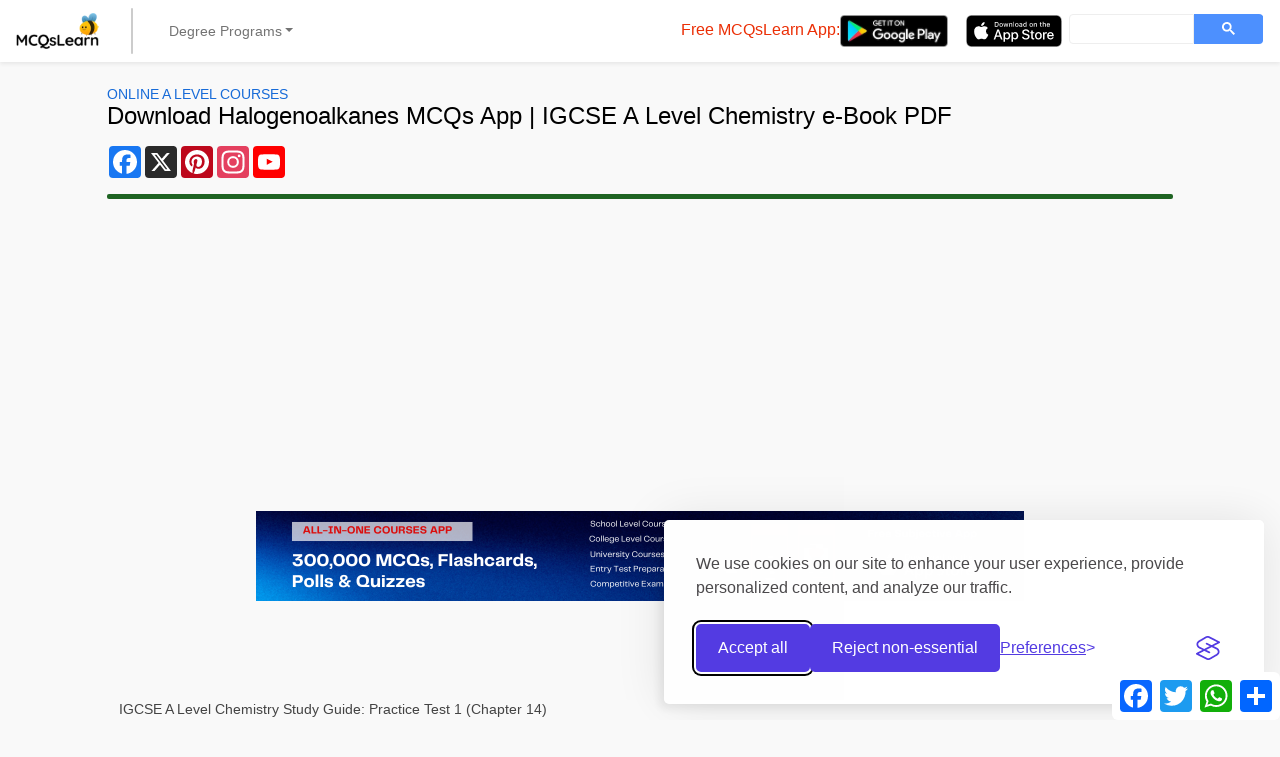

--- FILE ---
content_type: text/html; charset=UTF-8
request_url: https://mcqslearn.com/a-level/chemistry/mcq/halogenoalkanes-multiple-choice-questions-answers.php
body_size: 15947
content:
<!DOCTYPE html>
<html lang="en-US">
<head>
<meta charset="utf-8">
<script>
    // 1. Initialize Consent Mode (Default to Denied)
    window.dataLayer = window.dataLayer || [];
    function gtag(){dataLayer.push(arguments);}

    // Set default consent to 'denied' for all parameters
    gtag('consent', 'default', {
        'ad_storage': 'denied',
        'analytics_storage': 'denied',
        'ad_user_data': 'denied', // V2 parameter
        'ad_personalization': 'denied', // V2 parameter
        'wait_for_update': 500 // Wait 500ms for update
    });
</script>
	
<!-- Google Tag Manager -->
<script>(function(w,d,s,l,i){w[l]=w[l]||[];w[l].push({'gtm.start':
new Date().getTime(),event:'gtm.js'});var f=d.getElementsByTagName(s)[0],
j=d.createElement(s),dl=l!='dataLayer'?'&l='+l:'';j.async=true;j.src=
'https://www.googletagmanager.com/gtm.js?id='+i+dl;f.parentNode.insertBefore(j,f);
})(window,document,'script','dataLayer','GTM-KP83XL6M');</script>
<!-- End Google Tag Manager -->

<link rel="stylesheet" id="silktide-consent-manager-css" href="https://mcqslearn.com/_test/css/silktide-consent-manager.css">
<script src="https://mcqslearn.com/silktide-consent-manager.js"></script>
<script>
silktideCookieBannerManager.updateCookieBannerConfig({
  background: {
    showBackground: true
  },
  cookieIcon: {
    position: "bottomLeft"
  },
  cookieTypes: [
    {
      id: "necessary",
      name: "Necessary",
      description: "<p>These cookies are necessary for the website to function properly and cannot be switched off. They help with things like logging in and setting your privacy preferences.</p>",
      required: true,
      onAccept: function() {
        console.log('Add logic for the required Necessary here');
      }
    },
    {
      id: "analytics",
      name: "Analytics",
      description: "<p>These cookies help us improve the site by tracking which pages are most popular and how visitors move around the site.</p>",
      required: true,
      onAccept: function() {
        console.log('Add logic for the required Analytics here');
      }
    },
    {
      id: "advertising",
      name: "Advertising",
      description: "<p>These cookies provide extra features and personalization to improve your experience. They may be set by us or by partners whose services we use.</p>",
      required: true,
      onAccept: function() {
        console.log('Add logic for the required Advertising here');
      }
    }
  ],
  text: {
    banner: {
      description: "<p>We use cookies on our site to enhance your user experience, provide personalized content, and analyze our traffic. <a href="https://mcqslearn.com/servc/terms-of-service.php" target=\"_blank\">Cookie Policy.</a></p>",
      acceptAllButtonText: "Accept all",
      acceptAllButtonAccessibleLabel: "Accept all cookies",
      rejectNonEssentialButtonText: "Reject non-essential",
      rejectNonEssentialButtonAccessibleLabel: "Reject non-essential",
      preferencesButtonText: "Preferences",
      preferencesButtonAccessibleLabel: "Toggle preferences"
    },
    preferences: {
      title: "Customize your cookie preferences",
      description: "<p>We respect your right to privacy. You can choose not to allow some types of cookies. Your cookie preferences will apply across our website.</p>",
      creditLinkText: "Get this banner for free",
      creditLinkAccessibleLabel: "Get this banner for free"
    }
  },
  position: {
    banner: "bottomRight"
  }
});
</script>

<meta name="viewport" content="width=device-width, initial-scale=1.0">
<meta name="google-site-verification" content="hIswxTMGYv4csJBSjQXeHo428QvhMVVhf1kCUyVfIH4">
<meta name="google-adsense-account" content="ca-host-pub-2793735367272302">
<meta name="msvalidate.01" content="6CC69F606F9457104EFDD86385889409">
<link rel="icon" type="image/x-icon" href="https://mcqslearn.com/favicon.ico">
<meta property="fb:app_id" content="1802878770039841">
<style>
:root {
--bs-blue: #0d6efd;
--bs-indigo: #6610f2;
--bs-purple: #6f42c1;
--bs-pink: #d63384;
--bs-red: #dc3545;
--bs-orange: #fd7e14;
--bs-yellow: #ffc107;
--bs-green: #198754;
--bs-teal: #20c997;
--bs-cyan: #0dcaf0;
--bs-white: #fff;
--bs-gray: #6c757d;
--bs-gray-dark: #343a40;
--bs-gray-100: #f8f9fa;
--bs-gray-200: #e9ecef;
--bs-gray-300: #dee2e6;
--bs-gray-400: #ced4da;
--bs-gray-500: #adb5bd;
--bs-gray-600: #6c757d;
--bs-gray-700: #495057;
--bs-gray-800: #343a40;
--bs-gray-900: #212529;
--bs-primary: #0d6efd;
--bs-secondary: #6c757d;
--bs-success: #198754;
--bs-info: #0dcaf0;
--bs-warning: #ffc107;
--bs-danger: #dc3545;
--bs-light: #f8f9fa;
--bs-dark: #212529;
--bs-primary-rgb: 13, 110, 253;
--bs-secondary-rgb: 108, 117, 125;
--bs-success-rgb: 25, 135, 84;
--bs-info-rgb: 13, 202, 240;
--bs-warning-rgb: 255, 193, 7;
--bs-danger-rgb: 220, 53, 69;
--bs-light-rgb: 248, 249, 250;
--bs-dark-rgb: 33, 37, 41;
--bs-white-rgb: 255, 255, 255;
--bs-black-rgb: 0, 0, 0;
--bs-body-color-rgb: 33, 37, 41;
--bs-body-bg-rgb: 255, 255, 255;
--bs-font-sans-serif: system-ui, -apple-system, "Segoe UI", Roboto, "Helvetica Neue", Arial, "Noto Sans", "Liberation Sans", sans-serif, "Apple Color Emoji", "Segoe UI Emoji", "Segoe UI Symbol", "Noto Color Emoji";
--bs-font-monospace: SFMono-Regular, Menlo, Monaco, Consolas, "Liberation Mono", "Courier New", monospace;
--bs-gradient: linear-gradient(180deg, rgba(255, 255, 255, 0.15), rgba(255, 255, 255, 0));
--bs-body-font-family: var(--bs-font-sans-serif);
--bs-body-font-size: 1rem;
--bs-body-font-weight: 400;
--bs-body-line-height: 1.5;
--bs-body-color: #212529;
--bs-body-bg: #fff
}

*,
::after,
::before {
box-sizing: border-box
}
#banner-ctnt {
padding-top: .2rem;
margin: auto;
height: 280px
}

.banner-ctnt {
margin: auto;
height: 280px
}

@media (prefers-reduced-motion:no-preference) {
:root {
scroll-behavior: smooth
}
}

body {
font-family: "Helvetica";
margin: 0;
padding: 0;
background-color: #f9f9f9
}

h1,
h2,
h3,
h4 {
margin-top: 0;
margin-bottom: .5rem;
line-height: 1.2
}

h1 {
font-size: calc(1.375rem + 1.5vw)
}

.w-100 {
width: 100%;
}

@media (min-width:1200px) {
h1 {
font-size: 2.5rem
}
}

h2 {
font-size: calc(1.325rem + .9vw)
}

@media (min-width:1200px) {
h2 {
font-size: 2rem
}
}

h3 {

font-size: calc(1.3rem + .6vw)
}

@media (min-width:1200px) {
h3 {
font-size: 1.75rem
}
}

h4 {
font-size: calc(1.275rem + .3vw)
}

@media (min-width:1200px) {
h4 {
font-size: 1.5rem
}
}

p {
margin-top: 0;
margin-bottom: 1rem
}

ul {
padding-left: 2rem
}

ul {
margin-top: 0;
margin-bottom: 1rem
}

.small,
small {
font-size: .875em
}

a {
color: #0d6efd;
text-decoration: underline
}

img,
svg {
vertical-align: middle
}

label {
display: inline-block
}

button {
border-radius: 0
}

button,
input,
textarea {
margin: 0;
font-family: inherit;
font-size: inherit;
line-height: inherit
}

button {
text-transform: none
}

[type=button],
[type=submit],
button {
-webkit-appearance: button
}

::-moz-focus-inner {
padding: 0;
border-style: none
}

textarea {
resize: vertical
}

::-webkit-datetime-edit-day-field,
::-webkit-datetime-edit-fields-wrapper,
::-webkit-datetime-edit-hour-field,
::-webkit-datetime-edit-minute,
::-webkit-datetime-edit-month-field,
::-webkit-datetime-edit-text,
::-webkit-datetime-edit-year-field {
padding: 0
}

::-webkit-inner-spin-button {
height: auto
}

::-webkit-search-decoration {
-webkit-appearance: none
}

::-webkit-color-swatch-wrapper {
padding: 0
}

::-webkit-file-upload-button {
font: inherit
}

::file-selector-button {
font: inherit
}

::-webkit-file-upload-button {
font: inherit;
-webkit-appearance: button
}

iframe {
border: 0
}

[hidden] {
display: none
}

.image-container {
display: block;
width: 100%;
height: 176px;
}

.display-4 {
font-size: calc(1.475rem + 2.7vw);
font-weight: 300;
line-height: 1.2
}

@media (min-width:1200px) {
.display-4 {
font-size: 3.5rem
}
}

.display-6 {
font-size: calc(1.375rem + 1.5vw);
font-weight: 150;
line-height: 1.2
}

@media (min-width:1200px) {
.display-6 {
font-size: 1.5rem
}
}

.container-fluid {
width: 100%;
padding-right: var(--bs-gutter-x, .75rem);
padding-left: var(--bs-gutter-x, .75rem);
margin-right: auto;
margin-left: auto
}

.row {
--bs-gutter-x: 1.5rem;
--bs-gutter-y: 0;
display: flex;
flex-wrap: wrap;
margin-top: calc(-1 * var(--bs-gutter-y));
margin-right: calc(-.5 * var(--bs-gutter-x));
margin-left: calc(-.5 * var(--bs-gutter-x))
}

.row>* {
flex-shrink: 0;
width: 100%;
max-width: 100%;
padding-right: calc(var(--bs-gutter-x) * .5);
padding-left: calc(var(--bs-gutter-x) * .5);
margin-top: var(--bs-gutter-y)
}

.col-1 {
flex: 0 0 auto;
width: 8.33333333%
}

.col-4 {
flex: 0 0 auto;
width: 33.33333333%;
}

.col-5 {
flex: 0 0 auto;
width: 41.66666667%;
}

.col-6 {
flex: 0 0 auto;
width: 50%
}

.col-11 {
flex: 0 0 auto;
width: 91.66666667%
}

.col-12 {
flex: 0 0 auto;
width: 100%
}

.g-0,
.gx-0 {
--bs-gutter-x: 0
}

.g-0 {
--bs-gutter-y: 0
}

.g-2 {
--bs-gutter-x: 0.5rem
}

.g-2 {
--bs-gutter-y: 0.5rem
}

.g-3 {
--bs-gutter-x: 1rem
}

.g-3 {
--bs-gutter-y: 1rem
}

.offset-2 {
margin-left: 16.66666667%;
}

.app-development-banner {
max-width: 300px;
height: 250px;
margin: 0 auto;
background-image: url('https://mcqslearn.com/images/square_ad_playstore.png');
background-position: center;
background-clip: border-box;
background-size: contain;
background-repeat: no-repeat;
margin-bottom: 50px;
}
.app-development-banner1 {
max-width: 300px;
height: 250px;
margin: 0 auto;
background-image: url('https://mcqslearn.com/images/square_ad_appstore.png');
background-position: center;
background-clip: border-box;
background-size: contain;
background-repeat: no-repeat;
margin-bottom: 50px;
}

@media (min-width:576px) {
.col-sm-12 {
flex: 0 0 auto;
width: 100%
}
}

@media (min-width:768px) {
.app-development-banner {
max-width: 768px;
height: 90px;
margin: 0 auto;
background-image: url('https://mcqslearn.com/images/horizontal_ad_playstore.png');
background-position: center;
background-clip: border-box;
background-size: contain;
background-repeat: no-repeat;
margin-bottom: 100px;
}
.app-development-banner1 {
max-width: 768px;
height: 90px;
margin: 0 auto;
background-image: url('https://mcqslearn.com/images/horizontal_ad_appstore.png');
background-position: center;
background-clip: border-box;
background-size: contain;
background-repeat: no-repeat;
margin-bottom: 100px;
}
.col-md-2 {
flex: 0 0 auto;
width: 16.66666667%
}

.col-md-3 {
flex: 0 0 auto;
width: 25%
}

.col-md-4 {
flex: 0 0 auto;
width: 33.33333333%
}

.col-md-5 {
flex: 0 0 auto;
width: 41.66666667%
}

.col-md-6 {
flex: 0 0 auto;
width: 50%
}

.col-md-9 {
flex: 0 0 auto;
width: 75%
}

.col-md-12 {
flex: 0 0 auto;
width: 100%
}

.offset-md-1 {
margin-left: 8.33333333%
}

.g-md-2 {
--bs-gutter-x: 0.5rem
}

.g-md-2 {
--bs-gutter-y: 0.5rem
}
}

@media (min-width:992px) {
.col-lg-2 {
flex: 0 0 auto;
width: 16.66666667%
}

.col-lg-7 {
flex: 0 0 auto;
width: 58.33333333%
}

.col-lg-10 {
flex: 0 0 auto;
width: 83.33333333%
}

#banner-ctnt {
padding-top: .2rem;
margin: auto;
width: 83.33333333%;
height: 280px
}

.banner-ctnt {
margin: auto;
width: 83.33333333%;
height: 280px
}

.offset-lg-1 {
margin-left: 8.33333333%
}

.g-lg-0 {
--bs-gutter-x: 0
}

.g-lg-0 {
--bs-gutter-y: 0
}
}

@media (min-width:1200px) {
.col-xl-2 {
flex: 0 0 auto;
width: 16.66666667%
}

.col-xl-3 {
flex: 0 0 auto;
width: 25%
}

.col-xl-6 {
flex: 0 0 auto;
width: 50%
}

.col-xl-8 {
flex: 0 0 auto;
width: 66.66666667%
}

.offset-xl-2 {
margin-left: 16.66666667%
}

#banner-ctnt {
padding-top: .2rem;
margin: auto;
width: 83.33333333%;
height: 280px
}

.banner-ctnt {
margin: auto;
width: 83.33333333%;
height: 280px
}
}

.btn {
display: inline-block;
font-weight: 500;
line-height: 1.5;
color: #212529;
text-align: center;
text-decoration: none;
vertical-align: middle;
background-color: transparent;
border: 1px solid transparent;
padding: .375rem .75rem;
font-size: 1rem;
border-radius: .25rem
}

.btn-primary {
color: #fff;
background-color: #0d6efd !important;
border-color: #0d6efd !important;
}

.btn-primary:hover {
color: #fff;
background-color: #0b5ed7 !important;
border-color: #0a58ca !important;
}

.btn-primary:focus {
color: #fff;
background-color: #0a58ca !important;
border-color: #0a53be !important;
box-shadow: inset 0 3px 5px rgba(0, 0, 0, 0.125) !important;
}

@media (prefers-reduced-motion:reduce) {}

.btn-outline-danger {
color: #dc3545;
border-color: #dc3545
}

.btn-outline-dark {
color: #212529;
border-color: #212529
}

.btn-sm {
padding: .25rem .5rem;
font-size: .875rem;
border-radius: .2rem
}

.collapse:not(.show) {
display: none
}

.dropdown {
position: relative
}

.dropdown-toggle {
white-space: nowrap
}

.dropdown-toggle::after {
display: inline-block;
margin-left: .255em;
vertical-align: .255em;
content: "";
border-top: .3em solid;
border-right: .3em solid transparent;
border-bottom: 0;
border-left: .3em solid transparent
}

.dropdown-menu {
position: absolute;
z-index: 1000;
display: none;
min-width: 10rem;
padding: .5rem 0;
margin: 0;
font-size: 1rem;
color: #212529;
text-align: left;
list-style: none;
background-color: #fff;
background-clip: padding-box;
border: 1px solid rgba(0, 0, 0, .15);
border-radius: .25rem
}

.dropdown-item {
display: block;
width: 100%;
padding: .25rem 1rem;
clear: both;
font-weight: 400;
color: #212529;
text-align: inherit;
text-decoration: none;
background-color: transparent;
border: 0
}

.nav-link {
display: block;
padding: .5rem 1rem;
color: #0d6efd;
text-decoration: none
}

@media (prefers-reduced-motion:reduce) {}

.navbar {
position: relative;
display: flex;
flex-wrap: wrap;
align-items: center;
justify-content: space-between;
padding-top: .5rem;
padding-bottom: .5rem
}

.navbar>.container-fluid {
display: flex;
flex-wrap: inherit;
align-items: center;
justify-content: space-between
}

.navbar-brand {
padding-top: .3125rem;
padding-bottom: .3125rem;
margin-right: 1rem;
font-size: 1.25rem;
text-decoration: none;
white-space: nowrap
}

.navbar-nav {
display: flex;
flex-direction: column;
padding-left: 0;
margin-bottom: 0;
list-style: none
}

.navbar-nav .nav-link {
padding-right: 0;
padding-left: 0
}

.navbar-nav .dropdown-menu {
position: static
}

.navbar-collapse {
flex-basis: 100%;
flex-grow: 1;
align-items: center
}

.navbar-toggler {
padding: .25rem .75rem;
font-size: 1.25rem;
line-height: 1;
background-color: transparent;
border: 1px solid transparent;
border-radius: .25rem
}

@media (prefers-reduced-motion:reduce) {}

@media (min-width:992px) {
.navbar-expand-lg {
flex-wrap: nowrap;
justify-content: flex-start
}

.navbar-expand-lg .navbar-nav {
flex-direction: row
}

.navbar-expand-lg .navbar-nav .dropdown-menu {
position: absolute
}

.navbar-expand-lg .navbar-nav .nav-link {
padding-right: .5rem;
padding-left: .5rem
}

.navbar-expand-lg .navbar-collapse {
display: flex;
flex-basis: auto
}

.navbar-expand-lg .navbar-toggler {
display: none
}
}

.navbar-light .navbar-brand {
color: rgba(0, 0, 0, .9)
}

.navbar-light .navbar-nav .nav-link {
color: rgba(0, 0, 0, .55)
}

.navbar-light .navbar-toggler {
color: rgba(0, 0, 0, .55);
border-color: rgba(0, 0, 0, .1)
}

.card {
position: relative;
display: flex;
flex-direction: column;
min-width: 0;
word-wrap: break-word;
background-color: #fff;
background-clip: border-box;
border: 1px solid rgba(0, 0, 0, .125);
border-radius: .25rem
}

.pagination {
display: flex;
padding-left: 0;
list-style: none
}

.page-link {
position: relative;
display: block;
color: #0d6efd;
text-decoration: none;
background-color: #fff;
border: 1px solid #dee2e6
}

@media (prefers-reduced-motion:reduce) {}

.page-item:not(:first-child) .page-link {
margin-left: -1px
}

.page-item.active .page-link {
z-index: 3;
color: #fff;
background-color: #0d6efd;
border-color: #0d6efd
}

.page-link {
padding: .375rem .75rem
}

.page-item:first-child .page-link {
border-top-left-radius: .25rem;
border-bottom-left-radius: .25rem
}

.page-item:last-child .page-link {
border-top-right-radius: .25rem;
border-bottom-right-radius: .25rem
}

.opacity-50 {
opacity: .5
}

.d-block {
display: block
}

.d-grid {
display: grid
}

.d-flex {
display: flex
}

.flex-column {
flex-direction: column !important;
}

.d-none {
display: none
}

.shadow {
box-shadow: 0 .5rem 1rem rgba(0, 0, 0, .15)
}

.shadow-sm {
box-shadow: 0 .125rem .25rem rgba(0, 0, 0, .075)
}

.border-0 {
border: 0
}

.border-top {
border-top: 1px solid #dee2e6
}

.flex-row {
flex-direction: row
}

.flex-grow-1 {
flex-grow: 1
}

.flex-wrap {
flex-wrap: wrap
}

.flex-nowrap {
flex-wrap: nowrap
}

.justify-content-center {
justify-content: center
}

.justify-content-between {
justify-content: space-between
}

.align-items-center {
align-items: center
}

.align-items-stretch {
align-items: stretch
}

.align-content-stretch {
align-content: stretch
}

.align-self-stretch {
align-self: stretch
}

.mx-1 {
margin-right: .25rem;
margin-left: .25rem
}

.mx-2 {
margin-right: .5rem;
margin-left: .5rem
}

.mx-3 {
margin-right: 1rem;
margin-left: 1rem
}

.mx-auto {
margin-right: auto;
margin-left: auto
}

.my-0 {
margin-top: 0;
margin-bottom: 0
}

.my-2 {
margin-top: .5rem;
margin-bottom: .5rem
}

.my-3 {
margin-top: 1rem;
margin-bottom: 1rem
}

.mt-2 {
margin-top: .5rem
}

.mt-3 {
margin-top: 1rem
}

.mt-4 {
margin-top: 1rem;
margin-bottom: 1rem
}

.mt-5 {
margin-top: 3rem
}

.me-2 {
margin-right: .5rem
}

.me-3 {
margin-right: 1rem
}

.me-auto {
margin-right: auto
}

.mb-0 {
margin-bottom: 0
}

.mb-1 {
margin-bottom: .25rem
}

.mb-2 {
margin-bottom: .5rem
}

.mb-3 {
margin-bottom: 1rem
}

.mb-4 {
margin-bottom: 1.5rem
}

.ms-1 {
margin-left: .25rem
}

.ms-2 {
margin-left: .5rem
}

.ms-3 {
margin-left: 1rem
}

.p-0 {
padding: 0
}

.p-2 {
padding: .5rem
}

.px-2 {
padding-right: .5rem;
padding-left: .5rem
}

.px-3 {
padding-right: 1rem;
padding-left: 1rem
}

.py-0 {
padding-top: 0;
padding-bottom: 0
}

.py-2 {
padding-top: .5rem;
padding-bottom: .5rem
}

.py-3 {
padding-top: 1rem;
padding-bottom: 1rem
}

.pt-3 {
padding-top: 1rem
}

.pt-4 {
padding-top: 1.5rem
}

.pe-1 {
padding-right: .25rem
}

.pb-5 {
padding-bottom: 3rem
}

.ps-1 {
padding-left: .25rem
}

.fw-bold {
font-weight: 700
}

.text-center {
text-align: center
}

.text-uppercase {
text-transform: uppercase
}

.text-secondary {
--bs-text-opacity: 1;
color: rgba(var(--bs-secondary-rgb), var(--bs-text-opacity))
}

.text-dark {
--bs-text-opacity: 1;
color: rgba(var(--bs-dark-rgb), var(--bs-text-opacity))
}

.bg-white {
--bs-bg-opacity: 1;
background-color: rgba(var(--bs-white-rgb), var(--bs-bg-opacity))
}

.rounded {
border-radius: .25rem
}

@media (min-width:768px) {
.d-md-inline {
display: inline
}

.d-md-flex {
display: flex
}

.flex-md-nowrap {
flex-wrap: nowrap
}

.justify-content-md-center {
justify-content: center
}

.justify-content-md-start {
justify-content: start
}

.my-md-0 {
margin-top: 0;
margin-bottom: 0
}

.mt-md-0 {
margin-top: 0
}

.me-md-1 {
margin-right: .25rem
}

.mb-md-0 {
margin-bottom: 0
}

.ms-md-1 {
margin-left: .25rem
}

.ms-md-2 {
margin-left: .5rem
}

.ms-md-3 {
margin-left: .75rem
}

.p-md-3 {
padding: 1rem
}

.py-md-3 {
padding-top: 1rem;
padding-bottom: 1rem
}

.pe-md-0 {
padding-right: 0
}

.pe-md-2 {
padding-right: .5rem
}

.ps-md-0 {
padding-left: 0
}

.offset-md-4 {
margin-left: 33.33333333%;
}
}

@media (min-width:992px) {
.d-lg-inline {
display: inline
}

.d-lg-flex {
display: flex
}

.d-lg-none {
display: none
}

.mx-lg-auto {
margin-right: auto;
margin-left: auto
}

.px-lg-0 {
padding-right: 0;
padding-left: 0
}
}

a {
text-decoration: none;
color: unset
}

p>a {
color: #176bd8
}

h1 {
font-size: 1.75rem
}

h2 {
font-size: 1.5rem
}

h3 {
font-size: 1.25rem
}

h4 {
font-size: 0.9rem;
font-weight: 400;
margin-top: 1rem;
margin-left: 0.5rem;
text-transform: uppercase
}

p {
font-weight: 300;
}

body nav.navbar {
background-color: #FFFFFF
}

.vertical-divider {
background-color: #CCCCCC;
width: 1.5px;
border-radius: 2px
}

.mobile-navbar-toggler {
flex-grow: 0;
background-color: #FFFFFF
}

.dropdown-toggle {
padding: 0.4rem 1.25rem !important;
}

.menu-area {
position: static;
background-color: #FFFFFF
}

.mega-area {
position: absolute;
width: 100%;
left: 0;
right: 0;
top: 0;
padding: 1rem;
background-color: #FFFFFF
}

.dropdown-item {
padding: 0.25rem 0.5rem;
word-wrap: break-word;
border-radius: 2px;
font-weight: 500
}

.nav-heading {
margin: 0.8rem 0.5rem 0.25rem 0.5rem;
text-transform: uppercase;
font-weight: 600;
font-size: 0.875rem
}

.mobile-nav-link {
border-radius: 0;
text-transform: uppercase;
color: #000000
}

.mobile-nav-link::after {
content: none
}

.dropdown-item {
color: #176bd8;
font-weight: 500
}

.mobile-nav-link+div>div>div>a {
padding-left: 1rem;
padding-right: 1rem
}

.fa-bars {
color: #000000
}

.description {
font-weight: 400
}

.btn {
font-weight: 500
}

.sidebar {
overflow-y: scroll
}

.subject-label {
color: #444444
}

.text-secondary {
color: #444444
}

.social-link {
white-space: normal
}

.social-link.facebook {
color: #0456c0
}

.social-link.twitter {
color: #0377bf
}

.social-link.youtube {
color: #bb0000
}

.social-link.android {
color: #5d7806
}

.social-link.ios {
color: #005ec3
}

a.btn-outline-danger {
color: #87141f
}

.btn-amazon {
background-color: #1f6423;
color: #FFFFFF
}

.btn-smashwords {
background-color: #006edd;
color: #FFFFFF
}

.btn-google-books {
background-color: #00d0ff
}

.btn-ibooks {
background-color: #ff8615;
color: #000000
}

.btn-overdrive {
background-color: #0076b0;
color: #FFFFFF
}

.btn-barnes {
background-color: #2d4c57;
color: #FFFFFF
}

.btn-kobo {
background-color: #d60000;
color: #FFFFFF
}

footer {
background-color: #ffffff
}

.a2a_follow {
height: 32px;
}
.col-12 ol {
list-style-type : upper-alpha;
}
.col-12 li {
margin-left: 1rem;
}
.rounded-1 {
border-radius: 0.25rem;
}
.rounded-2 {
border-radius: 0.5rem;
}

.rounded-3 {
border-radius: 0.75rem;
}

.rounded-4 {
border-radius: 1rem;
}

.rounded-5 {
border-radius: 2rem;
}
.mcq-formatting {
	display: block;
	padding-bottom: 12px;
	font-weight:bold;
}
#pageparastart {
  margin-left: auto;
  margin-right: auto;
}
</style>
<link rel="next" href="https://mcqslearn.com/a-level/chemistry/mcq/halogenoalkanes.php?page=2" />
<title>Halogenoalkanes MCQs [PDF] Questions Answers | Halogenoalkanes MCQs App Download | IGCSE A Level Chemistry e-Book PDF | 1</title>
<meta name="description" content="Learn Halogenoalkanes MCQs Questions and Answers PDF for best accredited online colleges. Free &quot;Halogenoalkanes MCQs&quot; App Download: IGCSE A Level Chemistry MCQ App (Book Ch. 14-1) to study online IGCSE GCE courses. Download Halogenoalkanes MCQs with Answers PDF e-Book: Halogen alkanes are naturally found and are; for colleges offering online degree programs.">
<link rel="canonical" href="https://mcqslearn.com/a-level/chemistry/mcq/halogenoalkanes.php" />
<link rel="preload" href="https://mcqslearn.com/_test/css/styles.css" as="style" onload="this.onload=null;this.rel='stylesheet'">
<noscript><link rel="stylesheet" href="https://mcqslearn.com/_test/css/styles.css"></noscript>
<meta property="og:title" content="Halogenoalkanes MCQs [PDF] Questions Answers | Halogenoalkanes MCQs App Download | IGCSE A Level Chemistry e-Book PDF | 1">
<meta property="og:description" content="Learn Halogenoalkanes MCQs Questions and Answers PDF for best accredited online colleges. Free &quot;Halogenoalkanes MCQs&quot; App Download: IGCSE A Level Chemistry MCQ App (Book Ch. 14-1) to study online IGCSE GCE courses. Download Halogenoalkanes MCQs with Answers PDF e-Book: Halogen alkanes are naturally found and are; for colleges offering online degree programs.">
<meta property="og:url" content="https://mcqslearn.com/a-level/chemistry/mcq/halogenoalkanes.php">
<meta property="og:image" content="https://mcqslearn.com/fbimg/chap/a_level_chemistry_ch_mcqs_fb.jpg">
<meta property="og:type" content="website" />
</head>

<body>
	<!-- Google Tag Manager (noscript) -->
<noscript><iframe src="https://www.googletagmanager.com/ns.html?id=GTM-KP83XL6M"
height="0" width="0" style="display:none;visibility:hidden"></iframe></noscript>
<!-- End Google Tag Manager (noscript) -->
<script>
window.fbAsyncInit = function () {
FB.init({
appId: '1802878770039841',
xfbml: true,
version: 'v2.9'
});
FB.AppEvents.logPageView();
};

(function (d, s, id) {
var js, fjs = d.getElementsByTagName(s)[0];
if (d.getElementById(id)) {
return;
}
js = d.createElement(s);
js.id = id;
js.src = "//connect.facebook.net/en_US/sdk.js";
fjs.parentNode.insertBefore(js, fjs);
}(document, 'script', 'facebook-jssdk'));
</script>
<header>
<!-- Yandex.Metrika counter -->
<script>
   (function(m,e,t,r,i,k,a){m[i]=m[i]||function(){(m[i].a=m[i].a||[]).push(arguments)};
   m[i].l=1*new Date();
   for (var j = 0; j < document.scripts.length; j++) {if (document.scripts[j].src === r) { return; }}
   k=e.createElement(t),a=e.getElementsByTagName(t)[0],k.async=1,k.src=r,a.parentNode.insertBefore(k,a)})
   (window, document, "script", "https://mc.yandex.ru/metrika/tag.js", "ym");

   ym(103151668, "init", {
        clickmap:true,
        trackLinks:true,
        accurateTrackBounce:true,
        webvisor:true
   });
</script>
<noscript><div><img src="https://mc.yandex.ru/watch/103151668" style="position:absolute; left:-9999px;" alt=""></div></noscript>
<!-- /Yandex.Metrika counter -->
<nav class="navbar navbar-expand-lg navbar-light bg-white shadow-sm">
<div class="container-fluid p-0">
<a class="navbar-brand ms-3" href="https://mcqslearn.com/"><img src="https://mcqslearn.com/_test/images/logo.webp" alt="MCQsLearn: Multiple Choice Questions & Answers" width="83" height="36"></a>
<button class="navbar-toggler me-3 border-0" type="button" data-bs-toggle="collapse" data-bs-target="#navbarSupportedContentMobile" aria-controls="navbarSupportedContentMobile" aria-expanded="false" aria-label="Toggle navigation">
<svg xmlns="http://www.w3.org/2000/svg" width="16" height="16" fill="currentColor" class="bi bi-list" viewBox="0 0 16 16">
<path fill-rule="evenodd" d="M2.5 12a.5.5 0 0 1 .5-.5h10a.5.5 0 0 1 0 1H3a.5.5 0 0 1-.5-.5m0-4a.5.5 0 0 1 .5-.5h10a.5.5 0 0 1 0 1H3a.5.5 0 0 1-.5-.5m0-4a.5.5 0 0 1 .5-.5h10a.5.5 0 0 1 0 1H3a.5.5 0 0 1-.5-.5" /></svg>
</button>
<div class="collapse navbar-collapse mt-3 mobile-navbar-toggler" id="navbarSupportedContentMobile">
<ul class="navbar-nav me-auto mb-md-0 d-lg-none">
<li class="nav-item dropdown menu-area border-top">
<a class="nav-link dropdown-toggle mobile-nav-link" href="#" role="button" data-bs-toggle="dropdown" aria-expanded="false"><svg xmlns="http://www.w3.org/2000/svg" width="16" height="16" fill="currentColor" class="bi bi-chevron-right" viewBox="0 0 16 16"><path fill-rule="evenodd" d="M4.646 1.646a.5.5 0 0 1 .708 0l6 6a.5.5 0 0 1 0 .708l-6 6a.5.5 0 0 1-.708-.708L10.293 8 4.646 2.354a.5.5 0 0 1 0-.708" /></svg>O Level Courses</a>
<div class="dropdown-menu mega-area border-0" aria-labelledby="mega-one">
<div class="row">
<div class="col-sm-12 p-0">
<a href="https://mcqslearn.com/o-level/biology/biology-quiz-questions-and-answers.php" class="dropdown-item">GCSE Biology</a>
<a href="https://mcqslearn.com/o-level/chemistry/chemistry-quiz-questions-and-answers.php" class="dropdown-item">GCSE Chemistry</a>
<a href="https://mcqslearn.com/o-level/physics/physics-quiz-questions-and-answers.php" class="dropdown-item">GCSE Physics</a>
<a href="https://mcqslearn.com/o-level/environmental-management/environmental-management-quiz-questions-and-answers.php" class="dropdown-item">GCSE Environmental Management</a>
<a href="https://mcqslearn.com/intro/computers/computer-quiz-questions-and-answers.php" class="dropdown-item">GCSE Computer Fundamentals</a>
<a href="https://mcqslearn.com/o-level/geography/geography-quiz-questions-and-answers.php" class="dropdown-item">GCSE Geography</a>
<a href="https://mcqslearn.com/o-level/math/math-mcqs-practice-tests.php" class="dropdown-item">GCSE Mathematics</a>
</div>
</div>
</div>
</li>
<li class="nav-item dropdown menu-area border-top"><a class="nav-link dropdown-toggle mobile-nav-link" href="#" role="button" data-bs-toggle="dropdown" aria-expanded="false"><svg xmlns="http://www.w3.org/2000/svg" width="16" height="16" fill="currentColor" class="bi bi-chevron-right" viewBox="0 0 16 16"><path fill-rule="evenodd" d="M4.646 1.646a.5.5 0 0 1 .708 0l6 6a.5.5 0 0 1 0 .708l-6 6a.5.5 0 0 1-.708-.708L10.293 8 4.646 2.354a.5.5 0 0 1 0-.708" /></svg>A Level Courses</a>
<div class="dropdown-menu mega-area border-0" aria-labelledby="mega-one">
<div class="row">
<div class="col-sm-12 p-0">
<a href="https://mcqslearn.com/a-level/biology/biology-quiz-questions-and-answers.php" class="dropdown-item">GCE Biology</a>
<a href="https://mcqslearn.com/a-level/chemistry/chemistry-quiz-questions-and-answers.php" class="dropdown-item">GCE Chemistry</a>
<a href="https://mcqslearn.com/a-level/physics/physics-quiz-questions-and-answers.php" class="dropdown-item">GCE Physics</a>
<a href="https://mcqslearn.com/a-level/math/mcqs-practice-tests-questions.php" class="dropdown-item">GCE Mathematics</a>
</div>
</div>
</div>
</li>
<li class="nav-item dropdown menu-area border-top">
<a class="nav-link dropdown-toggle mobile-nav-link" href="#" role="button" data-bs-toggle="dropdown" aria-expanded="false"><svg xmlns="http://www.w3.org/2000/svg" width="16" height="16" fill="currentColor" class="bi bi-chevron-right" viewBox="0 0 16 16"><path fill-rule="evenodd" d="M4.646 1.646a.5.5 0 0 1 .708 0l6 6a.5.5 0 0 1 0 .708l-6 6a.5.5 0 0 1-.708-.708L10.293 8 4.646 2.354a.5.5 0 0 1 0-.708" /></svg>College Degree Courses</a>
<div class="dropdown-menu mega-area border-0" aria-labelledby="mega-one">
<div class="row">
<div class="col-sm-12 p-0">
<a href="https://mcqslearn.com/biology/college-biology-quiz-questions-and-answers.php" class="dropdown-item">College Biology</a>
<a href="https://mcqslearn.com/chemistry/college-chemistry-quiz-questions-and-answers.php" class="dropdown-item">College Chemistry</a>
<a href="https://mcqslearn.com/applied/physics/physics-quiz-questions-and-answers.php" class="dropdown-item">College Physics</a>
<a href="https://mcqslearn.com/math/college-math-quiz-questions-and-answers.php" class="dropdown-item">College Mathematics</a>
<a href="https://mcqslearn.com/cs/computer-basics/computer-basics-quiz-questions-and-answers.php" class="dropdown-item">Computer Basics</a>
<a href="https://mcqslearn.com/sociology/basic-sociology/basic-sociology-quiz-questions-and-answers.php" class="dropdown-item">Basic Sociology</a>
<a href="https://mcqslearn.com/medical/biochemistry/biochemistry-quiz-questions-and-answers.php" class="dropdown-item">Medical Biochemistry</a>
</div>
</div>
</div>
</li>
<li class="nav-item dropdown menu-area border-top">
<a class="nav-link dropdown-toggle mobile-nav-link" href="#" role="button" data-bs-toggle="dropdown" aria-expanded="false"><svg xmlns="http://www.w3.org/2000/svg" width="16" height="16" fill="currentColor" class="bi bi-chevron-right" viewBox="0 0 16 16"><path fill-rule="evenodd" d="M4.646 1.646a.5.5 0 0 1 .708 0l6 6a.5.5 0 0 1 0 .708l-6 6a.5.5 0 0 1-.708-.708L10.293 8 4.646 2.354a.5.5 0 0 1 0-.708" /></svg>University Degree Courses</a>
<div class="dropdown-menu mega-area border-0" aria-labelledby="mega-one">
<div class="row">
<div class="col-sm-12 p-0">
<a href="https://mcqslearn.com/study/molecular-biology/molecular-biology-quiz-questions-and-answers.php" class="dropdown-item">Molecular Biology</a>
<a href="https://mcqslearn.com/study/cell-biology/cell-biology-quiz-questions-and-answers.php" class="dropdown-item">Cell Biology</a>
<a href="https://mcqslearn.com/study/microbiology/microbiology-quiz-questions-and-answers.php" class="dropdown-item">Microbiology</a>
<a href="https://mcqslearn.com/study/histology/histology-quiz-questions-and-answers.php" class="dropdown-item">Histology</a>
<a href="https://mcqslearn.com/study/general-zoology/general-zoology-quiz-questions-and-answers.php" class="dropdown-item">General Zoology</a>
<a href="https://mcqslearn.com/study/phylum/phylum-quiz-questions-and-answers.php" class="dropdown-item">Phylum</a>
<a href="https://mcqslearn.com/study/metabolism/metabolism-quiz-questions-and-answers.php" class="dropdown-item">Metabolism</a>
<a href="https://mcqslearn.com/study/biochemistry/biochemistry-quiz-questions-and-answers.php" class="dropdown-item">Biochemistry</a>
<a href="https://mcqslearn.com/study/technical-writing/quiz/quiz.php" class="dropdown-item">Technical Writing</a>
<a href="https://mcqslearn.com/ir/intro/introduction-to-international-relations-quiz-questions-and-answers.php" class="dropdown-item">International Relations</a>
<a href="https://mcqslearn.com/study/environmental-science/environmental-science-quiz-questions-and-answers.php" class="dropdown-item">Environmental Science</a>
<a href="https://mcqslearn.com/study/global-warming/global-warming-quiz-questions-and-answers.php" class="dropdown-item">Global Warming</a>
<a href="https://mcqslearn.com/study/marine-pollution/marine-pollution-quiz-questions-and-answers.php" class="dropdown-item">Marine Pollution</a>
<a href="https://mcqslearn.com/study/introduction-to-psychology/introduction-to-psychology-quiz-questions-and-answers.php" class="dropdown-item">Psychology</a>
<a href="https://mcqslearn.com/psychology/educational-psychology/quiz/quiz.php" class="dropdown-item">Educational Psychology</a>
<a href="https://mcqslearn.com/study/sociology/sociology-quiz-questions-and-answers.php" class="dropdown-item">Sociology</a>
<a href="https://mcqslearn.com/textile/textile-technology/textile-technology-quiz-questions-and-answers.php" class="dropdown-item">Textile Design</a>
<a href="https://mcqslearn.com/anthropology/basics/quiz/quiz.php" class="dropdown-item">Basic Anthropology</a>
<a href="https://mcqslearn.com/anthropology/applied-anthropology/quiz/quiz.php" class="dropdown-item">Applied Anthropology</a>
<a href="https://mcqslearn.com/anthropology/human-diversity/quiz/quiz.php" class="dropdown-item">Human Diversity</a>
</div>
</div>
</div>
</li>
<li class="nav-item dropdown menu-area border-top">
<a class="nav-link dropdown-toggle mobile-nav-link" href="#" role="button" data-bs-toggle="dropdown" aria-expanded="false"><svg xmlns="http://www.w3.org/2000/svg" width="16" height="16" fill="currentColor" class="bi bi-chevron-right" viewBox="0 0 16 16"><path fill-rule="evenodd" d="M4.646 1.646a.5.5 0 0 1 .708 0l6 6a.5.5 0 0 1 0 .708l-6 6a.5.5 0 0 1-.708-.708L10.293 8 4.646 2.354a.5.5 0 0 1 0-.708" /></svg>BBA DEGREE COURSES</a>
<div class="dropdown-menu mega-area border-0" aria-labelledby="mega-one">
<div class="row">
<div class="col-sm-12 p-0">
<a href="https://mcqslearn.com/bba/hrm/hrm-quiz-questions-and-answers.php" class="dropdown-item">Human Resource Management</a>
<a href="https://mcqslearn.com/bba/marketing/principles-of-marketing-quiz-questions-and-answers.php" class="dropdown-item">Principles of Marketing</a>
<a href="https://mcqslearn.com/bba/marketing-management/marketing-management-quiz-questions-and-answers.php" class="dropdown-item">Marketing Management</a>
<a href="https://mcqslearn.com/bba/finance/financial-management-quiz-questions-and-answers.php" class="dropdown-item">Financial Management</a>
<a href="https://mcqslearn.com/business-statistics/business-statistics-quiz-questions-and-answers.php" class="dropdown-item">Business Statistics</a>
<a href="https://mcqslearn.com/applied/mathematics/mathematics-quiz-questions-and-answers.php" class="dropdown-item">Business Mathematics</a>
<a href="https://mcqslearn.com/bcom/basic-commerce/quiz/quiz.php" class="dropdown-item">Basic Commerce</a>
<a href="https://mcqslearn.com/bba/economics/quiz/quiz.php" class="dropdown-item">Basic Economics</a>
</div>
</div>
</div>
</li>
<li class="nav-item dropdown menu-area border-top">
<a class="nav-link dropdown-toggle mobile-nav-link" href="#" role="button" data-bs-toggle="dropdown" aria-expanded="false"><svg xmlns="http://www.w3.org/2000/svg" width="16" height="16" fill="currentColor" class="bi bi-chevron-right" viewBox="0 0 16 16"><path fill-rule="evenodd" d="M4.646 1.646a.5.5 0 0 1 .708 0l6 6a.5.5 0 0 1 0 .708l-6 6a.5.5 0 0 1-.708-.708L10.293 8 4.646 2.354a.5.5 0 0 1 0-.708" /></svg>MBA DEGREE COURSES</a>
<div class="dropdown-menu mega-area border-0" aria-labelledby="mega-one">
<div class="row">
<div class="col-sm-12 p-0">
<a href="https://mcqslearn.com/mba/basic-mba-online-test-questions.php" class="dropdown-item">Business Administration</a>
<a href="https://mcqslearn.com/mba/hrm/human-resource-management-quiz-questions-and-answers.php" class="dropdown-item">Human Resources</a>
<a href="https://mcqslearn.com/applied/mathematics/mathematics-quiz-questions-and-answers.php" class="dropdown-item">Business Mathematics</a>
<a href="https://mcqslearn.com/mba/statistics/statistics-quiz-questions-and-answers.php" class="dropdown-item">MBA Statistics</a>
<a href="https://mcqslearn.com/cost-accounting/accounting-quiz-questions-and-answers.php" class="dropdown-item">Cost Accounting</a>
<a href="https://mcqslearn.com/financial-markets/institutions/financial-markets-quiz-questions-and-answers.php" class="dropdown-item">Financial Markets</a>
<a href="https://mcqslearn.com/mba/mngt/quiz/quiz.php" class="dropdown-item">Basic Management</a>
<a href="https://mcqslearn.com/pm/advance-project-management/advance-project-management-quiz-questions-and-answers.php" class="dropdown-item">Project Management</a>
<a href="https://mcqslearn.com/study/opp/opp-quiz-questions-and-answers.php" class="dropdown-item">Organizational Management</a>
</div>
</div>
</div>
</li>
<li class="nav-item dropdown menu-area border-top">
<a class="nav-link dropdown-toggle mobile-nav-link" href="#" role="button" data-bs-toggle="dropdown" aria-expanded="false"><svg xmlns="http://www.w3.org/2000/svg" width="16" height="16" fill="currentColor" class="bi bi-chevron-right" viewBox="0 0 16 16"><path fill-rule="evenodd" d="M4.646 1.646a.5.5 0 0 1 .708 0l6 6a.5.5 0 0 1 0 .708l-6 6a.5.5 0 0 1-.708-.708L10.293 8 4.646 2.354a.5.5 0 0 1 0-.708" /></svg>Study Notes</a>
</li>
<li class="nav-item dropdown menu-area border-top">
<a class="nav-link dropdown-toggle mobile-nav-link" href="#" role="button" data-bs-toggle="dropdown" aria-expanded="false"><svg xmlns="http://www.w3.org/2000/svg" width="16" height="16" fill="currentColor" class="bi bi-chevron-right" viewBox="0 0 16 16"><path fill-rule="evenodd" d="M4.646 1.646a.5.5 0 0 1 .708 0l6 6a.5.5 0 0 1 0 .708l-6 6a.5.5 0 0 1-.708-.708L10.293 8 4.646 2.354a.5.5 0 0 1 0-.708" /></svg>CS Degree Courses</a>
<div class="dropdown-menu mega-area border-0" aria-labelledby="mega-one">
<div class="row">
<div class="col-sm-12 p-0">
<a href="https://mcqslearn.com/cs/computer-networks/networking-quiz-questions-and-answers.php" class="dropdown-item">Computer Networks</a>
<a href="https://mcqslearn.com/cs/operating-systems/operating-system-quiz-questions-and-answers.php" class="dropdown-item">Operating System</a>
<a href="https://mcqslearn.com/cs/dld/digital-logic-design-quiz-questions-and-answers.php" class="dropdown-item">Digital Logic Design</a>
<a href="https://mcqslearn.com/cs/dip/digital-image-processing-quiz-questions-and-answers.php" class="dropdown-item">Digital Image Processing</a>
<a href="https://mcqslearn.com/cs/dbms/database-management-system-quiz-questions-and-answers.php" class="dropdown-item">Database Management Systems</a>
<a href="https://mcqslearn.com/cs/db/database-systems-quiz-questions-and-answers.php" class="dropdown-item">DBMS & SQL</a>
<a href="https://mcqslearn.com/cs/ca/computer-architecture-quiz-questions-and-answers.php" class="dropdown-item">Computer Architecture</a>
<a href="https://mcqslearn.com/cs/software-engineering/quiz/quiz.php" class="dropdown-item">Software Engineering</a>
<a href="https://mcqslearn.com/cs/ict/quiz/quiz.php" class="dropdown-item">Computer Technology</a>
<a href="https://mcqslearn.com/cs/ds/quiz/quiz.php" class="dropdown-item">Data Structures</a>
<a href="https://mcqslearn.com/cs/html/quiz/quiz.php" class="dropdown-item">HTML Coding</a>
<a href="https://mcqslearn.com/cs/c++/c++-quiz-questions-and-answers.php" class="dropdown-item">C++ Programming</a>
<a href="https://mcqslearn.com/cs/c-sharp/quiz/quiz.php" class="dropdown-item">C-Sharp Programming</a>
<a href="https://mcqslearn.com/cs/php/php-quiz-questions-and-answers.php" class="dropdown-item">PHP Coding</a>
<a href="https://mcqslearn.com/cs/hci/quiz/quiz.php" class="dropdown-item">Human Computer Interaction</a>
<a href="https://mcqslearn.com/cs/semantic-web/quiz/quiz.php" class="dropdown-item">Semantic Web</a>
</div>
</div>
</div>
</li>
<li class="nav-item dropdown menu-area border-top">
<a class="nav-link dropdown-toggle mobile-nav-link" href="#" role="button" data-bs-toggle="dropdown" aria-expanded="false"><svg xmlns="http://www.w3.org/2000/svg" width="16" height="16" fill="currentColor" class="bi bi-chevron-right" viewBox="0 0 16 16"><path fill-rule="evenodd" d="M4.646 1.646a.5.5 0 0 1 .708 0l6 6a.5.5 0 0 1 0 .708l-6 6a.5.5 0 0 1-.708-.708L10.293 8 4.646 2.354a.5.5 0 0 1 0-.708" /></svg>Engineering Courses</a>
<div class="dropdown-menu mega-area border-0" aria-labelledby="mega-one">
<div class="row">
<div class="col-sm-12 p-0">
<a href="https://mcqslearn.com/electronics/advance-electromagnetic-theory/advance-electromagnetic-theory-quiz-questions-and-answers.php" class="dropdown-item">Electromagnetic Theory</a>
<a href="https://mcqslearn.com/electronics/digital-electronics/digital-electronics-quiz-questions-and-answers.php" class="dropdown-item">Digital Electronics</a>
<a href="https://mcqslearn.com/electronics/electronic-devices/electronic-devices-quiz-questions-and-answers.php" class="dropdown-item">Electronic Devices</a>
<a href="https://mcqslearn.com/electronics/electric-circuit-analysis/quiz/quiz.php" class="dropdown-item">Circuits Analysis</a>
<a href="https://mcqslearn.com/electronics/electronic-circuit-design/quiz/quiz.php" class="dropdown-item">Circuits Design</a>
<a href="https://mcqslearn.com/electronics/integrated-circuits/quiz/quiz.php" class="dropdown-item">Integrated Circuits</a>
<a href="https://mcqslearn.com/electronics/arm-processors/quiz/quiz.php" class="dropdown-item">ARM Processors</a>
<a href="https://mcqslearn.com/engg/advance-engineering-mathematics/engineering-mathematics-quiz-questions-and-answers.php" class="dropdown-item">Mathematics</a>
<a href="https://mcqslearn.com/mechanicalengineering/cfd/quiz/quiz.php" class="dropdown-item">Fluid Dynamics</a>
<a href="https://mcqslearn.com/mechanicalengineering/materials/quiz/quiz.php" class="dropdown-item">Mechanics of Materials</a>
<a href="https://mcqslearn.com/mechanicalengineering/thermodynamics/quiz/quiz.php" class="dropdown-item">Thermodynamics</a>
<a href="https://mcqslearn.com/mechanicalengineering/mechanics/quiz/quiz.php" class="dropdown-item">Fluid Mechanics</a>
<a href="https://mcqslearn.com/engg/engineering-physics/engineering-physics-quiz-questions-and-answers.php" class="dropdown-item">Engineering Physics</a>
</div>
</div>
</div>
</li>
<li class="nav-item dropdown menu-area border-top">
<a class="nav-link dropdown-toggle mobile-nav-link" href="#" role="button" data-bs-toggle="dropdown" aria-expanded="false"><svg xmlns="http://www.w3.org/2000/svg" width="16" height="16" fill="currentColor" class="bi bi-chevron-right" viewBox="0 0 16 16"><path fill-rule="evenodd" d="M4.646 1.646a.5.5 0 0 1 .708 0l6 6a.5.5 0 0 1 0 .708l-6 6a.5.5 0 0 1-.708-.708L10.293 8 4.646 2.354a.5.5 0 0 1 0-.708" /></svg>Sat Prep Courses</a>
<div class="dropdown-menu mega-area border-0" aria-labelledby="mega-one">
<div class="row">
<div class="col-sm-12 p-0">
<a href="https://mcqslearn.com/sat/biology/biology-quiz-questions-and-answers.php" class="dropdown-item">SAT Biology</a>
<a href="https://mcqslearn.com/sat/chemistry/chemistry-quiz-questions-and-answers.php" class="dropdown-item">SAT Chemistry</a>
<a href="https://mcqslearn.com/sat/physics/physics-quiz-questions-and-answers.php" class="dropdown-item">SAT Physics</a>
<a href="https://mcqslearn.com/general-knowledge/gk-quiz-questions-and-answers.php" class="dropdown-item">General Knowledge</a>
</div>
</div>
</div>
</li>
<li class="nav-item dropdown menu-area border-top">
<a class="nav-link dropdown-toggle mobile-nav-link" href="#" role="button" data-bs-toggle="dropdown" aria-expanded="false"><svg xmlns="http://www.w3.org/2000/svg" width="16" height="16" fill="currentColor" class="bi bi-chevron-right" viewBox="0 0 16 16"><path fill-rule="evenodd" d="M4.646 1.646a.5.5 0 0 1 .708 0l6 6a.5.5 0 0 1 0 .708l-6 6a.5.5 0 0 1-.708-.708L10.293 8 4.646 2.354a.5.5 0 0 1 0-.708" /></svg>Miscellaneous COURSES</a>
<div class="dropdown-menu mega-area border-0" aria-labelledby="mega-one">
<div class="row">
<div class="col-sm-12 p-0">
<a href="https://mcqslearn.com/mcat/biology/biology-quiz-questions-and-answers.php" class="dropdown-item">MCAT Biology</a>
<a href="https://mcqslearn.com/faqs/jobs-interviews-frequently-asked-questions.php" class="dropdown-item">Placement Tests</a>
<a href="https://mcqslearn.com/jobs/interviews-questions-answers/interview-faqs.php" class="dropdown-item">Interview Questions and Answers</a>
<a href="https://mcqslearn.com/quizzes/quiz-questions-and-answers.php" class="dropdown-item">Admission Tests</a>
</div>
</div>
</div>
</li>
</ul>
<div class="d-flex d-lg-none flex-column px-3 py-3 mt-1 border-top border-bottom">
<p class="small text-secondary mb-1 me-3">Search this site:</p>
<div class="w-100">
<script async src="https://cse.google.com/cse.js?cx=1f3fc47f5cb18c2af"></script>
<div class="gcse-search"></div>
</div>
</div>
<div class="d-lg-none py-2 bg-white text-center">
<span class="small text-secondary">Download APP:</span>
<div class="d-block mt-2">
<a href="https://play.google.com/store/apps/details?id=quiz.mcqslearn.allinone&hl=en&gl=US" target="_blank">
<img src="https://mcqslearn.com/_test/images/google_play_badge.webp" alt="FREE Online Learning App from Google Play" width="121" height="36"></a>
<a href="https://apps.apple.com/mt/app/mcqslearn-all-in-one-courses/id1596594442" target="_blank" class="ms-2"><img src="https://developer.apple.com/assets/elements/badges/download-on-the-app-store.svg" alt="FREE Online Learning App from Apple AppStore" width="108" height="36"></a>
</div>
</div>
</div>
<div class="d-none d-lg-inline vertical-divider align-self-stretch mx-3"></div>
<div class="d-none d-lg-flex flex-grow-1">
<div class="collapse navbar-collapse justify-content-center" id="navbarSupportedContentDesktop">
<ul class="navbar-nav me-auto mb-2 mb-md-0">
<li class="nav-item dropdown menu-area">
<a class="nav-link dropdown-toggle text-dark small rounded" id="mega-one" role="button" data-bs-toggle="dropdown"
aria-expanded="false">Degree Programs</a>
<div class="dropdown-menu mega-area" aria-labelledby="mega-one">
<div class="row">
<div class="col-md-3 col-lg-2 offset-lg-1">
<a href="https://mcqslearn.com/o-level/gce-subjective-tests.php" class="nav-heading">O Level Courses</a>
<a href="https://mcqslearn.com/o-level/biology/biology-quiz-questions-and-answers.php" class="dropdown-item small">GCSE Biology</a>
<a href="https://mcqslearn.com/o-level/chemistry/chemistry-quiz-questions-and-answers.php" class="dropdown-item small">GCSE Chemistry</a>
<a href="https://mcqslearn.com/o-level/physics/physics-quiz-questions-and-answers.php" class="dropdown-item small">GCSE Physics</a>
<a href="https://mcqslearn.com/o-level/environmental-management/environmental-management-quiz-questions-and-answers.php" class="dropdown-item small">GCSE Environmental Management</a>
<a href="https://mcqslearn.com/intro/computers/computer-quiz-questions-and-answers.php" class="dropdown-item small">GCSE Computer Fundamentals</a>
<a href="https://mcqslearn.com/o-level/geography/geography-quiz-questions-and-answers.php" class="dropdown-item small">GCSE Geography</a>
<a href="https://mcqslearn.com/o-level/math/math-mcqs-practice-tests.php" class="dropdown-item small">GCSE Mathematics</a>
<a href="https://mcqslearn.com/a-level/gce-subjective-tests.php" class="nav-heading">A Level Courses</a>
<a href="https://mcqslearn.com/a-level/biology/biology-quiz-questions-and-answers.php" class="dropdown-item small">GCE Biology</a>
<a href="https://mcqslearn.com/a-level/chemistry/chemistry-quiz-questions-and-answers.php" class="dropdown-item small">GCE Chemistry</a>
<a href="https://mcqslearn.com/a-level/physics/physics-quiz-questions-and-answers.php" class="dropdown-item small">GCE Physics</a>
<a href="https://mcqslearn.com/a-level/math/mcqs-practice-tests-questions.php" class="dropdown-item small">GCE Mathematics</a>
<a href="https://mcqslearn.com/subjective/college-level-quizzes-mcqs.php" class="nav-heading">College Degree Courses</a>
<a href="https://mcqslearn.com/biology/college-biology-quiz-questions-and-answers.php" class="dropdown-item small">College Biology</a>
<a href="https://mcqslearn.com/chemistry/college-chemistry-quiz-questions-and-answers.php" class="dropdown-item small">College Chemistry</a>
<a href="https://mcqslearn.com/applied/physics/physics-quiz-questions-and-answers.php" class="dropdown-item small">College Physics</a>
<a href="https://mcqslearn.com/math/college-math-quiz-questions-and-answers.php" class="dropdown-item small">College Mathematics</a>
<a href="https://mcqslearn.com/cs/computer-basics/computer-basics-quiz-questions-and-answers.php" class="dropdown-item small">Computer Basics</a>
<a href="https://mcqslearn.com/sociology/basic-sociology/basic-sociology-quiz-questions-and-answers.php" class="dropdown-item small">Basic Sociology</a>
<a href="https://mcqslearn.com/medical/biochemistry/biochemistry-quiz-questions-and-answers.php" class="dropdown-item small">Medical Biochemistry</a>
</div>
<div class="col-md-2 col-lg-2">
<a href="https://mcqslearn.com/cs/computer-science-mcqs-and-quizzes.php" class="nav-heading">CS Degree Courses</a>
<a href="https://mcqslearn.com/cs/computer-networks/networking-quiz-questions-and-answers.php" class="dropdown-item small">Computer Networks</a>
<a href="https://mcqslearn.com/cs/operating-systems/operating-system-quiz-questions-and-answers.php" class="dropdown-item small">Operating System</a>
<a href="https://mcqslearn.com/cs/dld/digital-logic-design-quiz-questions-and-answers.php" class="dropdown-item small">Digital Logic Design</a>
<a href="https://mcqslearn.com/cs/dip/digital-image-processing-quiz-questions-and-answers.php" class="dropdown-item small">Digital Image Processing</a>
<a href="https://mcqslearn.com/cs/dbms/database-management-system-quiz-questions-and-answers.php" class="dropdown-item small">Database Management Systems</a>
<a href="https://mcqslearn.com/cs/db/database-systems-quiz-questions-and-answers.php" class="dropdown-item small">DBMS & SQL</a>
<a href="https://mcqslearn.com/cs/ca/computer-architecture-quiz-questions-and-answers.php" class="dropdown-item small">Computer Architecture</a>
<a href="https://mcqslearn.com/cs/software-engineering/quiz/quiz.php" class="dropdown-item small">Software Engineering</a>
<a href="https://mcqslearn.com/cs/ict/quiz/quiz.php" class="dropdown-item small">Computer Technology</a>
<a href="https://mcqslearn.com/cs/ds/quiz/quiz.php" class="dropdown-item small">Data Structures</a>
<a href="https://mcqslearn.com/cs/html/quiz/quiz.php" class="dropdown-item small">HTML Coding</a>
<a href="https://mcqslearn.com/cs/c++/c++-quiz-questions-and-answers.php" class="dropdown-item small">C++ Programming</a>
<a href="https://mcqslearn.com/cs/c-sharp/quiz/quiz.php" class="dropdown-item small">C-Sharp Programming</a>
<a href="https://mcqslearn.com/cs/php/php-quiz-questions-and-answers.php" class="dropdown-item small">PHP Coding</a>
<a href="https://mcqslearn.com/cs/hci/quiz/quiz.php" class="dropdown-item small">Human Computer Interaction</a>
<a href="https://mcqslearn.com/cs/semantic-web/quiz/quiz.php" class="dropdown-item small">Semantic Web</a>
<a href="https://mcqslearn.com/entrytest/placement-tests-to-practice.php" class="nav-heading">SAT PREP COURSES</a>
<a href="https://mcqslearn.com/sat/biology/biology-quiz-questions-and-answers.php" class="dropdown-item small">SAT Biology</a>
<a href="https://mcqslearn.com/sat/chemistry/chemistry-quiz-questions-and-answers.php" class="dropdown-item small">SAT Chemistry</a>
<a href="https://mcqslearn.com/sat/physics/physics-quiz-questions-and-answers.php" class="dropdown-item small">SAT Physics</a>
<a href="https://mcqslearn.com/general-knowledge/gk-quiz-questions-and-answers.php" class="dropdown-item small">General Knowledge</a>
</div>
<div class="col-md-2 col-lg-2">
<a href="https://mcqslearn.com/bba/bba-marketing-hrm-finance.php" class="nav-heading">BBA DEGREE COURSES</a>
<a href="https://mcqslearn.com/bba/hrm/hrm-quiz-questions-and-answers.php" class="dropdown-item small">Human Resource Management</a>
<a href="https://mcqslearn.com/bba/marketing/principles-of-marketing-quiz-questions-and-answers.php" class="dropdown-item small">Principles of Marketing</a>
<a href="https://mcqslearn.com/bba/marketing-management/marketing-management-quiz-questions-and-answers.php" class="dropdown-item small">Marketing Management</a>
<a href="https://mcqslearn.com/bba/finance/financial-management-quiz-questions-and-answers.php" class="dropdown-item small">Financial Management</a>
<a href="https://mcqslearn.com/business-statistics/business-statistics-quiz-questions-and-answers.php" class="dropdown-item small">Business Statistics</a>
<a href="https://mcqslearn.com/applied/mathematics/mathematics-quiz-questions-and-answers.php" class="dropdown-item small">Business Mathematics</a>
<a href="https://mcqslearn.com/bcom/basic-commerce/quiz/quiz.php" class="dropdown-item small">Basic Commerce</a>
<a href="https://mcqslearn.com/bba/economics/quiz/quiz.php" class="dropdown-item small">Basic Economics</a>
<a href="https://mcqslearn.com/mba/basic-online-mcqs-tests.php" class="nav-heading">MBA DEGREE COURSES</a>
<a href="https://mcqslearn.com/mba/basic-mba-online-test-questions.php" class="dropdown-item small">Business Administration</a>
<a href="https://mcqslearn.com/mba/hrm/human-resource-management-quiz-questions-and-answers.php" class="dropdown-item small">Human Resources</a>
<a href="https://mcqslearn.com/mba/statistics/statistics-quiz-questions-and-answers.php" class="dropdown-item small">MBA Statistics</a>
<a href="https://mcqslearn.com/cost-accounting/accounting-quiz-questions-and-answers.php" class="dropdown-item small">Cost Accounting</a>
<a href="https://mcqslearn.com/financial-markets/institutions/financial-markets-quiz-questions-and-answers.php" class="dropdown-item small">Financial Markets</a>
<a href="https://mcqslearn.com/mba/mngt/quiz/quiz.php" class="dropdown-item small">Basic Management</a>
<a href="https://mcqslearn.com/pm/advance-project-management/advance-project-management-quiz-questions-and-answers.php" class="dropdown-item small">Project Management</a>
<a href="https://mcqslearn.com/study/opp/opp-quiz-questions-and-answers.php" class="dropdown-item small">Organizational Management</a>
<a href="https://notes.mcqslearn.com/" class="nav-heading">Study Notes</a>
</div>

<div class="col-md-2 col-lg-2">
<a href="https://mcqslearn.com/study/university-courses-and-career-test-mcqs.php" class="nav-heading">University Degree Courses</a>
<a href="https://mcqslearn.com/study/molecular-biology/molecular-biology-quiz-questions-and-answers.php" class="dropdown-item small">Molecular Biology</a>
<a href="https://mcqslearn.com/study/cell-biology/cell-biology-quiz-questions-and-answers.php" class="dropdown-item small">Cell Biology</a>
<a href="https://mcqslearn.com/study/microbiology/microbiology-quiz-questions-and-answers.php" class="dropdown-item small">Microbiology</a>
<a href="https://mcqslearn.com/study/histology/histology-quiz-questions-and-answers.php" class="dropdown-item small">Histology</a>
<a href="https://mcqslearn.com/study/general-zoology/general-zoology-quiz-questions-and-answers.php" class="dropdown-item small">General Zoology</a>
<a href="https://mcqslearn.com/study/phylum/phylum-quiz-questions-and-answers.php" class="dropdown-item small">Phylum</a>
<a href="https://mcqslearn.com/study/metabolism/metabolism-quiz-questions-and-answers.php" class="dropdown-item small">Metabolism</a>
<a href="https://mcqslearn.com/study/biochemistry/biochemistry-quiz-questions-and-answers.php" class="dropdown-item small">Biochemistry</a>
<a href="https://mcqslearn.com/study/technical-writing/quiz/quiz.php" class="dropdown-item small">Technical Writing</a>
<a href="https://mcqslearn.com/ir/intro/introduction-to-international-relations-quiz-questions-and-answers.php" class="dropdown-item small">International Relations</a>
<a href="https://mcqslearn.com/study/environmental-science/environmental-science-quiz-questions-and-answers.php" class="dropdown-item small">Environmental Science</a>
<a href="https://mcqslearn.com/study/global-warming/global-warming-quiz-questions-and-answers.php" class="dropdown-item small">Global Warming</a>
<a href="https://mcqslearn.com/study/marine-pollution/marine-pollution-quiz-questions-and-answers.php" class="dropdown-item small">Marine Pollution</a>
<a href="https://mcqslearn.com/study/introduction-to-psychology/introduction-to-psychology-quiz-questions-and-answers.php" class="dropdown-item small">Psychology</a>
<a href="https://mcqslearn.com/psychology/educational-psychology/quiz/quiz.php" class="dropdown-item small">Educational Psychology</a>
<a href="https://mcqslearn.com/study/sociology/sociology-quiz-questions-and-answers.php" class="dropdown-item small">Sociology</a>
<a href="https://mcqslearn.com/textile/textile-technology/textile-technology-quiz-questions-and-answers.php" class="dropdown-item small">Textile Design</a>
<a href="https://mcqslearn.com/anthropology/basics/quiz/quiz.php" class="dropdown-item small">Basic Anthropology</a>
<a href="https://mcqslearn.com/anthropology/applied-anthropology/quiz/quiz.php" class="dropdown-item small">Applied Anthropology</a>
<a href="https://mcqslearn.com/anthropology/human-diversity/quiz/quiz.php" class="dropdown-item small">Human Diversity</a>
</div>
<div class="col-md-3 col-lg-2">
<a href="https://mcqslearn.com/engineering-mcqs-tests.php" class="nav-heading">Engineering Courses</a>
<a href="https://mcqslearn.com/electronics/advance-electromagnetic-theory/advance-electromagnetic-theory-quiz-questions-and-answers.php" class="dropdown-item small">Electromagnetic Theory</a>
<a href="https://mcqslearn.com/electronics/digital-electronics/digital-electronics-quiz-questions-and-answers.php" class="dropdown-item small">Digital Electronics</a>
<a href="https://mcqslearn.com/electronics/electronic-devices/electronic-devices-quiz-questions-and-answers.php" class="dropdown-item small">Electronic Devices</a>
<a href="https://mcqslearn.com/electronics/electric-circuit-analysis/quiz/quiz.php" class="dropdown-item small">Circuits Analysis</a>
<a href="https://mcqslearn.com/electronics/electronic-circuit-design/quiz/quiz.php" class="dropdown-item small">Circuits Design</a>
<a href="https://mcqslearn.com/electronics/integrated-circuits/quiz/quiz.php" class="dropdown-item small">Integrated Circuits</a>
<a href="https://mcqslearn.com/electronics/arm-processors/quiz/quiz.php" class="dropdown-item small">ARM Processors</a>
<a href="https://mcqslearn.com/engg/advance-engineering-mathematics/engineering-mathematics-quiz-questions-and-answers.php" class="dropdown-item small">Mathematics</a>
<a href="https://mcqslearn.com/mechanicalengineering/cfd/quiz/quiz.php" class="dropdown-item small">Fluid Dynamics</a>
<a href="https://mcqslearn.com/mechanicalengineering/materials/quiz/quiz.php" class="dropdown-item small">Mechanics of Materials</a>
<a href="https://mcqslearn.com/mechanicalengineering/thermodynamics/quiz/quiz.php" class="dropdown-item small">Thermodynamics</a>
<a href="https://mcqslearn.com/mechanicalengineering/mechanics/quiz/quiz.php" class="dropdown-item small">Fluid Mechanics</a>
<a href="https://mcqslearn.com/engg/engineering-physics/engineering-physics-quiz-questions-and-answers.php" class="dropdown-item small">Engineering Physics</a>
<span class="nav-heading">Miscellaneous COURSES</span>
<a href="https://mcqslearn.com/mcat/biology/biology-quiz-questions-and-answers.php" class="dropdown-item small">MCAT Biology</a>
<a href="https://mcqslearn.com/faqs/jobs-interviews-frequently-asked-questions.php" class="dropdown-item small">Placement Tests</a>
<a href="https://mcqslearn.com/jobs/interviews-questions-answers/interview-faqs.php" class="dropdown-item small">Interview Questions and Answers</a>
<a href="https://mcqslearn.com/quizzes/quiz-questions-and-answers.php" class="dropdown-item small">Admission Tests</a>
<a href="https://mcqslearn.com/apps/free-apple-android-apps-to-download.php" class="btn btn-sm btn-success rounded-3 w-100 mt-2">Mobile Apps</a>
<!-- <a href="#" class="btn btn-sm btn-warning rounded-3 w-100 mt-2">Books</a> -->
</div>
</div>
</div>
</li>
</ul>
<div class="d-flex justify-content-start align-items-center w-50 me-3">
<div class="hdrapp">
<div class="flex-fill">Free MCQsLearn App:<a href="https://play.google.com/store/apps/details?id=quiz.mcqslearn.allinone" target="_blank"><img src="https://mcqslearn.com/_test/images/google_play_badge.webp" alt="Download IGCSE A Level Chemistry App (Play Store)" width="108" height="32"></a>
<a href="https://apps.apple.com/us/app/mcqslearn-all-in-one-courses/id1596594442" target="_blank" class="ms-2"><img src="https://developer.apple.com/assets/elements/badges/download-on-the-app-store.svg" alt="Download IGCSE A Level Chemistry App (App Store)" width="108" height="32"></a>
</div>
</div>
<div class="flex-fill">
<script async src="https://cse.google.com/cse.js?cx=1f3fc47f5cb18c2af"></script>
<div class="gcse-search"></div>
</div>
</div>
</div>
</div>
</div>
</nav>
</header>	<div></div>
	<div class="col-lg-10 mx-3 mx-lg-auto pt-4">
<p class="small text-uppercase mb-0 py-0"><a href="https://mcqslearn.com/a-level/gce-subjective-tests.php">Online A Level Courses</a></p><p class="display-6">Download Halogenoalkanes MCQs App | IGCSE A Level Chemistry e-Book PDF</p></div>
<div class="col-lg-10 mx-3 mx-lg-auto a2a_kit a2a_kit_size_32 a2a_default_style a2a_follow">
<a class="a2a_button_facebook" href="https://www.facebook.com/MCQsLearn"></a>
<a class="a2a_button_x" href="https://twitter.com/MCQsLearn"></a>
<a class="a2a_button_pinterest" href="https://www.pinterest.com/MCQsLearn"></a>
<a class="a2a_button_instagram" href="https://www.instagram.com/MCQsLearn"></a>
<a class="a2a_button_youtube" href="https://www.youtube.com/channel/UCloLoq44TUmFqK2BJaTWYYg?sub_confirmation=1"></a>
</div>
<script async src="https://static.addtoany.com/menu/page.js"></script>
<!-- Change the last class for subject -->
<div class="col-lg-10 mt-4 mx-3 mx-lg-auto subject-strip biology"></div>
<a href="https://apps.apple.com/us/app/mcqslearn-all-in-one-courses/id1596594442" target="_blank"><div class="d-block mt-3 app-development-banner1"></div></a><div class="row mt-4 mx-1 mx-lg-auto">
<div class="col-md-9 col-lg-7 col-xl-8 offset-lg-1">
<div class="mb-3">
<p class="subject-label small my-0">IGCSE A Level Chemistry Study Guide: Practice Test 1 (Chapter 14)</p>
<h1>Halogenoalkanes Multiple Choice Questions (MCQs) PDF Download - 1</h1>
</div>
 <div class="d-block d-md-flex flex-row mt-3 mb-2 align-items-stretch"><div class="books"><p class="small text-secondary mb-1">Download eBook:</p><a href="https://play.google.com/store/books/details?id=ANydDwAAQBAJ" rel="nofollow" target="_blank"><small><img src="https://mcqslearn.com/images/Google_eBook_h1.jpeg" alt="Halogenoalkanes: IGCSE A Level Chemistry MCQs Book (Google eBook)" height="32" style="width: auto;"></small></a> <a href="https://books.apple.com/us/book/id6449849279?mt=11&at=1000lp2s" target="_blank"><small><img src="https://mcqslearn.com/images/Apple_eBook_h1.jpeg" alt="Halogenoalkanes: IGCSE A Level Chemistry MCQs Book (Apple iBook)" height="32" style="width: auto;"></small></a> <a href="https://click.linksynergy.com/deeplink?id=GaXwI36KDsM&mid=37217&murl=https%3A%2F%2Fwww.kobo.com%2Fus%2Fen%2Febook%2Fa-level-chemistry-mcq-multiple-choice-questions-pdf-igcse-gce-chemistry-answers-book-download%3FsId%3D1014846f-f102-4ea3-aecf-ec97d8f2e879" rel="nofollow" target="_blank"><small><img src="https://mcqslearn.com/images/Kobo_eBook_h1.jpeg" alt="Halogenoalkanes: IGCSE A Level Chemistry MCQs Book (Kobo eBook)" height="32" style="width: auto;"></small></a></div>


<div class="d-none d-md-inline vertical-divider mx-3"></div><div class="apps mt-2 mt-md-0"><p class="small text-secondary mb-1">Apps:</p><a href="https://play.google.com/store/apps/details?id=quiz.mcqslearn.allinone" target="_blank" class="d-inline-block me-2 mb-2 mb-md-0"><img src="https://mcqslearn.com/_test/images/google_play_badge.webp" alt="IGCSE A Level Chemistry: Halogenoalkanes MCQs App (Android)" height="32" style="width: auto;"></a> <a href="https://apps.apple.com/us/app/mcqslearn-all-in-one-courses/id1596594442" target="_blank"><img src="https://developer.apple.com/assets/elements/badges/download-on-the-app-store.svg" alt="IGCSE A Level Chemistry: Halogenoalkanes MCQs App (iOS)" height="32" style="width: auto;"></a></div></div>	
<p class="mt-3">The <em>Halogenoalkanes Multiple Choice Questions (MCQs) with Answers PDF</em> (Halogenoalkanes MCQs PDF e-Book) download Ch. 14-1 to study <a href="https://mcqslearn.com/a-level/chemistry/chemistry-quiz-questions-and-answers.php">IGCSE A Level Chemistry Course</a>. Practice <a href="https://mcqslearn.com/a-level/chemistry/uses-of-halogenoalkanes-mcq.php">Uses of Halogenoalkanes MCQs</a>, Halogenoalkanes quiz questions and answers PDF for best accredited online colleges. The <em>Halogenoalkanes MCQs App</em> Download: Free IGCSE A Level Chemistry App to study elimination reactions, nucleophilic substitution in halogenoalkanes career test to study online IGCSE GCE courses.</p>
<p class="my-4">The MCQ: <em>Halogen alkanes are naturally found and are</em> &quot;Halogenoalkanes&quot; App Download [Free] with answers: rare, abundant, profound, and plenty to study online IGCSE GCE courses. Solve <a href="https://mcqslearn.com/a-level/chemistry/quizzes/quiz.php?page=200">Uses of Halogens &amp; their Compounds Quiz Questions</a>, download Google eBook (Free Sample) for colleges offering online degree programs.</p>
<div id="pageparastart">
<script async src="https://pagead2.googlesyndication.com/pagead/js/adsbygoogle.js?client=ca-pub-2793735367272302"
     crossorigin="anonymous"></script>
<!-- updtdh2 -->
<ins class="adsbygoogle"
     style="display:block"
     data-ad-client="ca-pub-2793735367272302"
     data-ad-slot="3954598788"
     data-ad-format="auto"
     data-full-width-responsive="true"></ins>
<script>
     (adsbygoogle = window.adsbygoogle || []).push({});
</script>
</div>
<h2 class='mt-4'>Halogenoalkanes MCQs with Answers <a href="https://play.google.com/store/books/details?id=ANydDwAAQBAJ" rel="nofollow" target="_blank" class="btn btn-outline-danger btn-sm me-2"><svg xmlns="http://www.w3.org/2000/svg" width="16" height="16" fill="currentColor" class="bi bi-book me-1" viewBox="0 0 16 16"><path d="M1 2.828c.885-.37 2.154-.769 3.388-.893 1.33-.134 2.458.063 3.112.752v9.746c-.935-.53-2.12-.603-3.213-.493-1.18.12-2.37.461-3.287.811zm7.5-.141c.654-.689 1.782-.886 3.112-.752 1.234.124 2.503.523 3.388.893v9.923c-.918-.35-2.107-.692-3.287-.81-1.094-.111-2.278-.039-3.213.492zM8 1.783C7.015.936 5.587.81 4.287.94c-1.514.153-3.042.672-3.994 1.105A.5.5 0 0 0 0 2.5v11a.5.5 0 0 0 .707.455c.882-.4 2.303-.881 3.68-1.02 1.409-.142 2.59.087 3.223.877a.5.5 0 0 0 .78 0c.633-.79 1.814-1.019 3.222-.877 1.378.139 2.8.62 3.681 1.02A.5.5 0 0 0 16 13.5v-11a.5.5 0 0 0-.293-.455c-.952-.433-2.48-.952-3.994-1.105C10.413.809 8.985.936 8 1.783" /></svg><small class="ms-1">PDF Download</small></a>: MCQ Quiz 1</h2>	<div class="row mt-3 p-md-3">
<div class="col-12">
<span class="mcq-formatting">MCQ: 1</span>
<p class="text-dark description">Halogen alkanes are naturally found and are</p>
<ol class="d-flex flex-wrap align-content-center g-2 mb-2 px-3 px-md-0 text-center">
<li id="a-1" class="option-1 option-1-1 bg-white flex-grow-1 col-12 col-md-5 py-2 px-3 me-md-2 mb-2 shadow-sm border-0 small text-start rounded-1" onClick="checkAttempt(this,1)">abundant</li>
<li id="b-1" class="option-1 option-1-2 bg-white flex-grow-1 col-12 col-md-5 py-2 px-3 ms-md-2 mb-2 shadow-sm border-0 small text-start rounded-1" onClick="checkAttempt(this,1)">rare</li>
<li id="c-1" class="option-1 option-1-3 bg-white flex-grow-1 col-12 col-md-5 py-2 px-3 me-md-2 mb-2 mb-md-0 shadow-sm border-0 small text-start rounded-1" onClick="checkAttempt(this,1)">profound</li>
<li id="d-1" class="option-1 option-1-4 bg-white flex-grow-1 col-12 col-md-5 py-2 px-3 ms-md-2 shadow-sm border-0 small text-start rounded-1" onClick="checkAttempt(this,1)">plenty</li>
</ol>
<div id="answer-1" hidden>b</div>
</div>
</div><div class="row mt-3 p-md-3">
<div class="col-12">
<span class="mcq-formatting">MCQ: 2</span>
<p class="text-dark description">Depleting of CFCs caused a serious environmental hazard i.e.</p>
<ol class="d-flex flex-wrap align-content-center g-2 mb-2 px-3 px-md-0 text-center">
<li id="a-2" class="option-2 option-2-1 bg-white flex-grow-1 col-12 col-md-5 py-2 px-3 me-md-2 mb-2 shadow-sm border-0 small text-start rounded-1" onClick="checkAttempt(this,2)">ozone layer</li>
<li id="b-2" class="option-2 option-2-2 bg-white flex-grow-1 col-12 col-md-5 py-2 px-3 ms-md-2 mb-2 shadow-sm border-0 small text-start rounded-1" onClick="checkAttempt(this,2)">ultra violet rays</li>
<li id="c-2" class="option-2 option-2-3 bg-white flex-grow-1 col-12 col-md-5 py-2 px-3 me-md-2 mb-2 mb-md-0 shadow-sm border-0 small text-start rounded-1" onClick="checkAttempt(this,2)">stratosphere</li>
<li id="d-2" class="option-2 option-2-4 bg-white flex-grow-1 col-12 col-md-5 py-2 px-3 ms-md-2 shadow-sm border-0 small text-start rounded-1" onClick="checkAttempt(this,2)">exosphere</li>
</ol>
<div id="answer-2" hidden>a</div>
</div>
</div><div class="row mt-3 p-md-3">
<div class="col-12">
<span class="mcq-formatting">MCQ: 3</span>
<p class="text-dark description">The effects of CFC can be retained in the atmosphere for up to a/an</p>
<ol class="d-flex flex-wrap align-content-center g-2 mb-2 px-3 px-md-0 text-center">
<li id="a-3" class="option-3 option-3-1 bg-white flex-grow-1 col-12 col-md-5 py-2 px-3 me-md-2 mb-2 shadow-sm border-0 small text-start rounded-1" onClick="checkAttempt(this,3)">hundred years</li>
<li id="b-3" class="option-3 option-3-2 bg-white flex-grow-1 col-12 col-md-5 py-2 px-3 ms-md-2 mb-2 shadow-sm border-0 small text-start rounded-1" onClick="checkAttempt(this,3)">few months</li>
<li id="c-3" class="option-3 option-3-3 bg-white flex-grow-1 col-12 col-md-5 py-2 px-3 me-md-2 mb-2 mb-md-0 shadow-sm border-0 small text-start rounded-1" onClick="checkAttempt(this,3)">year</li>
<li id="d-3" class="option-3 option-3-4 bg-white flex-grow-1 col-12 col-md-5 py-2 px-3 ms-md-2 shadow-sm border-0 small text-start rounded-1" onClick="checkAttempt(this,3)">week</li>
</ol>
<div id="answer-3" hidden>a</div>
</div>
</div><div class="row mt-3 p-md-3">
<div class="col-12">
<span class="mcq-formatting">MCQ: 4</span>
<p class="text-dark description">Losing a small molecule from the original organic molecule is</p>
<ol class="d-flex flex-wrap align-content-center g-2 mb-2 px-3 px-md-0 text-center">
<li id="a-4" class="option-4 option-4-1 bg-white flex-grow-1 col-12 col-md-5 py-2 px-3 me-md-2 mb-2 shadow-sm border-0 small text-start rounded-1" onClick="checkAttempt(this,4)">elimination reaction</li>
<li id="b-4" class="option-4 option-4-2 bg-white flex-grow-1 col-12 col-md-5 py-2 px-3 ms-md-2 mb-2 shadow-sm border-0 small text-start rounded-1" onClick="checkAttempt(this,4)">substitution reaction</li>
<li id="c-4" class="option-4 option-4-3 bg-white flex-grow-1 col-12 col-md-5 py-2 px-3 me-md-2 mb-2 mb-md-0 shadow-sm border-0 small text-start rounded-1" onClick="checkAttempt(this,4)">addition reaction</li>
<li id="d-4" class="option-4 option-4-4 bg-white flex-grow-1 col-12 col-md-5 py-2 px-3 ms-md-2 shadow-sm border-0 small text-start rounded-1" onClick="checkAttempt(this,4)">none of above</li>
</ol>
<div id="answer-4" hidden>a</div>
</div>
</div><div class="row mt-3 p-md-3">
<div class="col-12">
<span class="mcq-formatting">MCQ: 5</span>
<p class="text-dark description">In a molecule of tertiary Halogenoalkanes, the carbon atom is bonded to</p>
<ol class="d-flex flex-wrap align-content-center g-2 mb-2 px-3 px-md-0 text-center">
<li id="a-5" class="option-5 option-5-1 bg-white flex-grow-1 col-12 col-md-5 py-2 px-3 me-md-2 mb-2 shadow-sm border-0 small text-start rounded-1" onClick="checkAttempt(this,5)">3 carbon atoms</li>
<li id="b-5" class="option-5 option-5-2 bg-white flex-grow-1 col-12 col-md-5 py-2 px-3 ms-md-2 mb-2 shadow-sm border-0 small text-start rounded-1" onClick="checkAttempt(this,5)">2 carbon atoms</li>
<li id="c-5" class="option-5 option-5-3 bg-white flex-grow-1 col-12 col-md-5 py-2 px-3 me-md-2 mb-2 mb-md-0 shadow-sm border-0 small text-start rounded-1" onClick="checkAttempt(this,5)">4 carbon atom</li>
<li id="d-5" class="option-5 option-5-4 bg-white flex-grow-1 col-12 col-md-5 py-2 px-3 ms-md-2 shadow-sm border-0 small text-start rounded-1" onClick="checkAttempt(this,5)">1 carbon atom</li>
</ol>
<div id="answer-5" hidden>a</div>
</div>
</div>
<div id="pageparaad">
<script async src="https://pagead2.googlesyndication.com/pagead/js/adsbygoogle.js?client=ca-pub-2793735367272302"
     crossorigin="anonymous"></script>
<!-- updtdbdy -->
<ins class="adsbygoogle"
     style="display:block"
     data-ad-client="ca-pub-2793735367272302"
     data-ad-slot="5819397145"
     data-ad-format="auto"
     data-full-width-responsive="true"></ins>
<script>
     (adsbygoogle = window.adsbygoogle || []).push({});
</script>
</div>

<div class="pagination_link"><nav aria-label="Page navigation example">
<ul class='pagination mt-4 justify-content-center justify-content-md-center small'><li class='page-item'><a class='page-link' href='https://mcqslearn.com/a-level/chemistry/mcq/halogenoalkanes.php'>1</a></li><li class='page-item'><a class='page-link' href='?page=2'>2</a></li><li class='page-item'><a class='page-link' href='?page=3'>3</a></li><li class='page-item'><a class='page-link' href='?page=4'>4</a></li><li class='page-item'><a class='page-link' href='?page=5'>5</a></li><li class='page-item'><a class='page-link' href='?page=6'>6</a></li><li class='page-item'><a class='page-link' href='?page=7'>7</a></li><li class='page-item'><a class='page-link' href='?page=2'><i class='fa-solid fa-angle-right small ms-1 opacity-50'></i></a></li><li class='page-item'><a class='page-link' href='?page=7'><i class='fa-solid fa-angles-right small ms-1 opacity-50'></i></a></li></ul></nav>
</div>

<div class="row g-2 mt-4 mb-2">
<h3>Halogenoalkanes Study Guide: IGCSE A Level Chemistry App & eBook MCQs</h3><a href="https://mcqslearn.com/a-level/chemistry/mcq/organic-and-nitrogen-compounds.php" class="col-6 col-md-4 d-flex flex-row flex-nowrap mb-2"><div class="card subtopic-card d-flex flex-row flex-grow-1 align-items-center justify-content-between border-0 shadow-sm px-3 py-2 small">Organic and Nitrogen Compounds MCQs<i class="fa-solid fa-angle-right ms-3 text-secondary"></i></div></a> <a href="https://mcqslearn.com/a-level/chemistry/mcq/electrode-potential.php" class="col-6 col-md-4 d-flex flex-row flex-nowrap mb-2"><div class="card subtopic-card d-flex flex-row flex-grow-1 align-items-center justify-content-between border-0 shadow-sm px-3 py-2 small">Electrode Potential MCQs<i class="fa-solid fa-angle-right ms-3 text-secondary"></i></div></a> <a href="https://mcqslearn.com/a-level/chemistry/mcq/enthalpy-change.php" class="col-6 col-md-4 d-flex flex-row flex-nowrap mb-2"><div class="card subtopic-card d-flex flex-row flex-grow-1 align-items-center justify-content-between border-0 shadow-sm px-3 py-2 small">Enthalpy Change MCQs<i class="fa-solid fa-angle-right ms-3 text-secondary"></i></div></a> <a href="https://mcqslearn.com/a-level/chemistry/mcq/halogenoalkanes.php" class="col-6 col-md-4 d-flex flex-row flex-nowrap mb-2"><div class="card subtopic-card d-flex flex-row flex-grow-1 align-items-center justify-content-between border-0 shadow-sm px-3 py-2 small">Halogenoalkanes MCQs<i class="fa-solid fa-angle-right ms-3 text-secondary"></i></div></a> <a href="https://mcqslearn.com/a-level/chemistry/mcq/atomic-structure.php" class="col-6 col-md-4 d-flex flex-row flex-nowrap mb-2"><div class="card subtopic-card d-flex flex-row flex-grow-1 align-items-center justify-content-between border-0 shadow-sm px-3 py-2 small">Atomic Structure and Theory MCQs<i class="fa-solid fa-angle-right ms-3 text-secondary"></i></div></a> <a href="https://mcqslearn.com/a-level/chemistry/mcq/carboxylic-acids-and-acyl-compounds.php" class="col-6 col-md-4 d-flex flex-row flex-nowrap mb-2"><div class="card subtopic-card d-flex flex-row flex-grow-1 align-items-center justify-content-between border-0 shadow-sm px-3 py-2 small">Carboxylic Acids and Acyl Compounds MCQs<i class="fa-solid fa-angle-right ms-3 text-secondary"></i></div></a> <a href="https://mcqslearn.com/a-level/chemistry/mcq/hydrocarbons.php" class="col-6 col-md-4 d-flex flex-row flex-nowrap mb-2"><div class="card subtopic-card d-flex flex-row flex-grow-1 align-items-center justify-content-between border-0 shadow-sm px-3 py-2 small">Hydrocarbons MCQs<i class="fa-solid fa-angle-right ms-3 text-secondary"></i></div></a> <a href="https://mcqslearn.com/a-level/chemistry/mcq/electrons-in-atoms.php" class="col-6 col-md-4 d-flex flex-row flex-nowrap mb-2"><div class="card subtopic-card d-flex flex-row flex-grow-1 align-items-center justify-content-between border-0 shadow-sm px-3 py-2 small">Electrons in Atoms MCQs<i class="fa-solid fa-angle-right ms-3 text-secondary"></i></div></a> </div>
<h3>Download Halogenoalkanes Mobile App (App Store & Play Store)</h3><p>The App: <em>Halogenoalkanes MCQs App</em> to study Halogenoalkanes Notes, A level Chemistry MCQ App, and O Level Chemistry MCQs App. The &quot;Halogenoalkanes MCQs&quot; App to Free Download A level Chemistry MCQ Apps (Android & iOS) to study online IGCSE GCE courses. Download App Store & Play Store study Apps with all functionalities for colleges offering online degree programs.</p><div class="row gx-3 gy-5 mt-2"><div class="row gx-3 gy-5 mt-2">
<div class="col-6 col-md-3 d-flex flex-column justify-content-between amazon-product">
<div class="upper">
<div class="image-container p-2"><img src="https://mcqslearn.com/images/appicons/allinone.png" alt="Halogenoalkanes MCQ App (Android & iOS)" class="d-block img-fluid mx-auto rounded-5"></div>
<p class="title small mt-3 mb-2">Halogenoalkanes MCQ App</p>
</div>
<div class="lower row gx-2">
<div class="col-6"><a href="https://apps.apple.com/us/app/mcqslearn-all-in-one-courses/id1596594442" target="_blank" class="btn btn-sm btn-outline-primary rounded-2 shadow-sm w-100"><svg xmlns="http://www.w3.org/2000/svg" width="16" height="16" fill="currentColor" class="bi bi-apple" viewBox="0 0 16 16"><path d="M11.182.008C11.148-.03 9.923.023 8.857 1.18c-1.066 1.156-.902 2.482-.878 2.516s1.52.087 2.475-1.258.762-2.391.728-2.43m3.314 11.733c-.048-.096-2.325-1.234-2.113-3.422s1.675-2.789 1.698-2.854-.597-.79-1.254-1.157a3.7 3.7 0 0 0-1.563-.434c-.108-.003-.483-.095-1.254.116-.508.139-1.653.589-1.968.607-.316.018-1.256-.522-2.267-.665-.647-.125-1.333.131-1.824.328-.49.196-1.422.754-2.074 2.237-.652 1.482-.311 3.83-.067 4.56s.625 1.924 1.273 2.796c.576.984 1.34 1.667 1.659 1.899s1.219.386 1.843.067c.502-.308 1.408-.485 1.766-.472.357.013 1.061.154 1.782.539.571.197 1.111.115 1.652-.105.541-.221 1.324-1.059 2.238-2.758q.52-1.185.473-1.282" /><path d="M11.182.008C11.148-.03 9.923.023 8.857 1.18c-1.066 1.156-.902 2.482-.878 2.516s1.52.087 2.475-1.258.762-2.391.728-2.43m3.314 11.733c-.048-.096-2.325-1.234-2.113-3.422s1.675-2.789 1.698-2.854-.597-.79-1.254-1.157a3.7 3.7 0 0 0-1.563-.434c-.108-.003-.483-.095-1.254.116-.508.139-1.653.589-1.968.607-.316.018-1.256-.522-2.267-.665-.647-.125-1.333.131-1.824.328-.49.196-1.422.754-2.074 2.237-.652 1.482-.311 3.83-.067 4.56s.625 1.924 1.273 2.796c.576.984 1.34 1.667 1.659 1.899s1.219.386 1.843.067c.502-.308 1.408-.485 1.766-.472.357.013 1.061.154 1.782.539.571.197 1.111.115 1.652-.105.541-.221 1.324-1.059 2.238-2.758q.52-1.185.473-1.282" /></svg></a></div>
<div class="col-6"><a href="https://play.google.com/store/apps/details?id=quiz.mcqslearn.allinone" target="_blank" class="btn btn-sm btn-outline-danger rounded-2 shadow-sm w-100"><svg xmlns="http://www.w3.org/2000/svg" width="16" height="16" fill="currentColor" class="bi bi-google-play" viewBox="0 0 16 16"><path d="M14.222 9.374c1.037-.61 1.037-2.137 0-2.748L11.528 5.04 8.32 8l3.207 2.96zm-3.595 2.116L7.583 8.68 1.03 14.73c.201 1.029 1.36 1.61 2.303 1.055zM1 13.396V2.603L6.846 8zM1.03 1.27l6.553 6.05 3.044-2.81L3.333.215C2.39-.341 1.231.24 1.03 1.27" /></svg></a></div>
</div>
</div>
<div class="col-6 col-md-3 d-flex flex-column justify-content-between amazon-product">
<div class="upper">
<div class="image-container p-2"><img src="https://mcqslearn.com/images/appicons/alevelchem.png" alt="A level Chemistry MCQ App (iOS & Android)" class="d-block img-fluid mx-auto rounded-5"></div>
<p class="title small mt-3 mb-2">A level Chemistry MCQ App</p>
</div>
<div class="lower row gx-2">
<div class="col-6"><a href="https://apps.apple.com/us/app/mcqslearn-all-in-one-courses/id1596594442" target="_blank" class="btn btn-sm btn-outline-primary rounded-2 shadow-sm w-100"><svg xmlns="http://www.w3.org/2000/svg" width="16" height="16" fill="currentColor" class="bi bi-apple" viewBox="0 0 16 16"><path d="M11.182.008C11.148-.03 9.923.023 8.857 1.18c-1.066 1.156-.902 2.482-.878 2.516s1.52.087 2.475-1.258.762-2.391.728-2.43m3.314 11.733c-.048-.096-2.325-1.234-2.113-3.422s1.675-2.789 1.698-2.854-.597-.79-1.254-1.157a3.7 3.7 0 0 0-1.563-.434c-.108-.003-.483-.095-1.254.116-.508.139-1.653.589-1.968.607-.316.018-1.256-.522-2.267-.665-.647-.125-1.333.131-1.824.328-.49.196-1.422.754-2.074 2.237-.652 1.482-.311 3.83-.067 4.56s.625 1.924 1.273 2.796c.576.984 1.34 1.667 1.659 1.899s1.219.386 1.843.067c.502-.308 1.408-.485 1.766-.472.357.013 1.061.154 1.782.539.571.197 1.111.115 1.652-.105.541-.221 1.324-1.059 2.238-2.758q.52-1.185.473-1.282" /><path d="M11.182.008C11.148-.03 9.923.023 8.857 1.18c-1.066 1.156-.902 2.482-.878 2.516s1.52.087 2.475-1.258.762-2.391.728-2.43m3.314 11.733c-.048-.096-2.325-1.234-2.113-3.422s1.675-2.789 1.698-2.854-.597-.79-1.254-1.157a3.7 3.7 0 0 0-1.563-.434c-.108-.003-.483-.095-1.254.116-.508.139-1.653.589-1.968.607-.316.018-1.256-.522-2.267-.665-.647-.125-1.333.131-1.824.328-.49.196-1.422.754-2.074 2.237-.652 1.482-.311 3.83-.067 4.56s.625 1.924 1.273 2.796c.576.984 1.34 1.667 1.659 1.899s1.219.386 1.843.067c.502-.308 1.408-.485 1.766-.472.357.013 1.061.154 1.782.539.571.197 1.111.115 1.652-.105.541-.221 1.324-1.059 2.238-2.758q.52-1.185.473-1.282" /></svg></a></div>
<div class="col-6"><a href="https://play.google.com/store/apps/details?id=quiz.mcqslearn.allinone" target="_blank" class="btn btn-sm btn-outline-danger rounded-2 shadow-sm w-100"><svg xmlns="http://www.w3.org/2000/svg" width="16" height="16" fill="currentColor" class="bi bi-google-play" viewBox="0 0 16 16"><path d="M14.222 9.374c1.037-.61 1.037-2.137 0-2.748L11.528 5.04 8.32 8l3.207 2.96zm-3.595 2.116L7.583 8.68 1.03 14.73c.201 1.029 1.36 1.61 2.303 1.055zM1 13.396V2.603L6.846 8zM1.03 1.27l6.553 6.05 3.044-2.81L3.333.215C2.39-.341 1.231.24 1.03 1.27" /></svg></a></div>
</div>
</div>
<div class="col-6 col-md-3 d-flex flex-column justify-content-between amazon-product">
<div class="upper">
<div class="image-container p-2"><img src="https://mcqslearn.com/images/appicons/olevelchem.png" alt="O Level Chemistry MCQs App (iOS & Android)" class="d-block img-fluid mx-auto rounded-5"></div>
<p class="title small mt-3 mb-2">O Level Chemistry MCQs App</p>
</div>
<div class="lower row gx-2">
<div class="col-6"><a href="https://apps.apple.com/us/app/mcqslearn-all-in-one-courses/id1596594442" target="_blank" class="btn btn-sm btn-outline-primary rounded-2 shadow-sm w-100"><svg xmlns="http://www.w3.org/2000/svg" width="16" height="16" fill="currentColor" class="bi bi-apple" viewBox="0 0 16 16"><path d="M11.182.008C11.148-.03 9.923.023 8.857 1.18c-1.066 1.156-.902 2.482-.878 2.516s1.52.087 2.475-1.258.762-2.391.728-2.43m3.314 11.733c-.048-.096-2.325-1.234-2.113-3.422s1.675-2.789 1.698-2.854-.597-.79-1.254-1.157a3.7 3.7 0 0 0-1.563-.434c-.108-.003-.483-.095-1.254.116-.508.139-1.653.589-1.968.607-.316.018-1.256-.522-2.267-.665-.647-.125-1.333.131-1.824.328-.49.196-1.422.754-2.074 2.237-.652 1.482-.311 3.83-.067 4.56s.625 1.924 1.273 2.796c.576.984 1.34 1.667 1.659 1.899s1.219.386 1.843.067c.502-.308 1.408-.485 1.766-.472.357.013 1.061.154 1.782.539.571.197 1.111.115 1.652-.105.541-.221 1.324-1.059 2.238-2.758q.52-1.185.473-1.282" /><path d="M11.182.008C11.148-.03 9.923.023 8.857 1.18c-1.066 1.156-.902 2.482-.878 2.516s1.52.087 2.475-1.258.762-2.391.728-2.43m3.314 11.733c-.048-.096-2.325-1.234-2.113-3.422s1.675-2.789 1.698-2.854-.597-.79-1.254-1.157a3.7 3.7 0 0 0-1.563-.434c-.108-.003-.483-.095-1.254.116-.508.139-1.653.589-1.968.607-.316.018-1.256-.522-2.267-.665-.647-.125-1.333.131-1.824.328-.49.196-1.422.754-2.074 2.237-.652 1.482-.311 3.83-.067 4.56s.625 1.924 1.273 2.796c.576.984 1.34 1.667 1.659 1.899s1.219.386 1.843.067c.502-.308 1.408-.485 1.766-.472.357.013 1.061.154 1.782.539.571.197 1.111.115 1.652-.105.541-.221 1.324-1.059 2.238-2.758q.52-1.185.473-1.282" /></svg></a></div>
<div class="col-6"><a href="https://play.google.com/store/apps/details?id=quiz.mcqslearn.allinone" target="_blank" class="btn btn-sm btn-outline-danger rounded-2 shadow-sm w-100"><svg xmlns="http://www.w3.org/2000/svg" width="16" height="16" fill="currentColor" class="bi bi-google-play" viewBox="0 0 16 16"><path d="M14.222 9.374c1.037-.61 1.037-2.137 0-2.748L11.528 5.04 8.32 8l3.207 2.96zm-3.595 2.116L7.583 8.68 1.03 14.73c.201 1.029 1.36 1.61 2.303 1.055zM1 13.396V2.603L6.846 8zM1.03 1.27l6.553 6.05 3.044-2.81L3.333.215C2.39-.341 1.231.24 1.03 1.27" /></svg></a></div>
</div>
</div>
<div class="col-6 col-md-3 d-flex flex-column justify-content-between amazon-product">
<div class="upper">
<div class="image-container p-2"><img src="https://mcqslearn.com/images/appicons/allinone.png" alt="SAT Chemistry MCQs App (Android & iOS)" class="d-block img-fluid mx-auto rounded-5"></div>
<p class="title small mt-3 mb-2">SAT Chemistry MCQs App</p>
</div>
<div class="lower row gx-2">
<div class="col-6"><a href="https://apps.apple.com/us/app/mcqslearn-all-in-one-courses/id1596594442" target="_blank" class="btn btn-sm btn-outline-primary rounded-2 shadow-sm w-100"><svg xmlns="http://www.w3.org/2000/svg" width="16" height="16" fill="currentColor" class="bi bi-apple" viewBox="0 0 16 16"><path d="M11.182.008C11.148-.03 9.923.023 8.857 1.18c-1.066 1.156-.902 2.482-.878 2.516s1.52.087 2.475-1.258.762-2.391.728-2.43m3.314 11.733c-.048-.096-2.325-1.234-2.113-3.422s1.675-2.789 1.698-2.854-.597-.79-1.254-1.157a3.7 3.7 0 0 0-1.563-.434c-.108-.003-.483-.095-1.254.116-.508.139-1.653.589-1.968.607-.316.018-1.256-.522-2.267-.665-.647-.125-1.333.131-1.824.328-.49.196-1.422.754-2.074 2.237-.652 1.482-.311 3.83-.067 4.56s.625 1.924 1.273 2.796c.576.984 1.34 1.667 1.659 1.899s1.219.386 1.843.067c.502-.308 1.408-.485 1.766-.472.357.013 1.061.154 1.782.539.571.197 1.111.115 1.652-.105.541-.221 1.324-1.059 2.238-2.758q.52-1.185.473-1.282" /><path d="M11.182.008C11.148-.03 9.923.023 8.857 1.18c-1.066 1.156-.902 2.482-.878 2.516s1.52.087 2.475-1.258.762-2.391.728-2.43m3.314 11.733c-.048-.096-2.325-1.234-2.113-3.422s1.675-2.789 1.698-2.854-.597-.79-1.254-1.157a3.7 3.7 0 0 0-1.563-.434c-.108-.003-.483-.095-1.254.116-.508.139-1.653.589-1.968.607-.316.018-1.256-.522-2.267-.665-.647-.125-1.333.131-1.824.328-.49.196-1.422.754-2.074 2.237-.652 1.482-.311 3.83-.067 4.56s.625 1.924 1.273 2.796c.576.984 1.34 1.667 1.659 1.899s1.219.386 1.843.067c.502-.308 1.408-.485 1.766-.472.357.013 1.061.154 1.782.539.571.197 1.111.115 1.652-.105.541-.221 1.324-1.059 2.238-2.758q.52-1.185.473-1.282" /></svg></a></div>
<div class="col-6"><a href="https://play.google.com/store/apps/details?id=quiz.mcqslearn.allinone" target="_blank" class="btn btn-sm btn-outline-danger rounded-2 shadow-sm w-100"><svg xmlns="http://www.w3.org/2000/svg" width="16" height="16" fill="currentColor" class="bi bi-google-play" viewBox="0 0 16 16"><path d="M14.222 9.374c1.037-.61 1.037-2.137 0-2.748L11.528 5.04 8.32 8l3.207 2.96zm-3.595 2.116L7.583 8.68 1.03 14.73c.201 1.029 1.36 1.61 2.303 1.055zM1 13.396V2.603L6.846 8zM1.03 1.27l6.553 6.05 3.044-2.81L3.333.215C2.39-.341 1.231.24 1.03 1.27" /></svg></a></div>
</div>
</div>
</div>
</div></div>
	<div class="col-md-3 col-xl-2 sidebar g-3 g-md-2 g-lg-0 mt-3 mt-md-0">
<h4>Download Halogenoalkanes Textbook MCQs</h4><div>
<div>
<div class="book-card h-100 d-flex flex-column">
<div class="image-container text-center">
<a href="https://books.apple.com/us/book/id6449849279?mt=11&at=1000lp2s" rel="nofollow" target="_blank"><img src="https://mcqslearn.com/images/B01G2MJLVI.jpg" loading="lazy" alt="Download Halogenoalkanes Book with MCQs" width="110" class=image-fluid></a>
</div>
<p class="title small py-2 mb-0 border-top rounded-bottom"><a href="https://books.apple.com/us/book/id6449849279?mt=11&at=1000lp2s" rel="nofollow" target="_blank">IGCSE A Level Chemistry MCQs Book PDF</a></p>
</div>
</div><div class="d-flex flex-row flex-wrap my-2">
<a href="https://books.apple.com/us/book/id6449849279?mt=11&at=1000lp2s" class="btn btn-sm btn-ibooks dark-hover mb-2 mx-1" rel="nofollow" target="_blank">iBook</a>
<a href="https://click.linksynergy.com/deeplink?id=GaXwI36KDsM&mid=37217&murl=https%3A%2F%2Fwww.kobo.com%2Fus%2Fen%2Febook%2Fa-level-chemistry-mcq-multiple-choice-questions-pdf-igcse-gce-chemistry-answers-book-download%3FsId%3D1014846f-f102-4ea3-aecf-ec97d8f2e879" class="btn btn-sm btn-kobo dark-hover mb-2 mx-1" rel="nofollow" target="_blank">Kobo</a>
<a href="https://play.google.com/store/books/details?id=ANydDwAAQBAJ" class="btn btn-sm btn-google-books dark-hover mb-2 mx-1" rel="nofollow" target="_blank">Google Play</a>
</div><div class="d-grid"><a href="https://mcqslearn.com/tests/a-level-chemistry-tests.php" class="btn btn-sm ms-md-2 biology mb-2"><i class="fa-solid fa-file-invoice me-2"></i><small>A Level Chemistry Certification Exam Prep</small></a></div><div class="d-grid">
<a href="https://mcqslearn.com/apps/free-apple-android-apps-to-download.php" class="btn btn-outline-dark btn-sm ms-md-2 mb-3">
<i class="fa-solid fa-download me-2"></i><small>Halogenoalkanes App (iOS & Android)</small></a>
</div>
<div class="row g-0">
<div class="col-6 col-md-12">
<h4>O Level Chemistry Mock Tests</h4>
<ul class="right_nav_list_style">
<li><a href="https://mcqslearn.com/o-level/chemistry/electrical-devices-circuit-symbols.php" class="dropdown-item small">Electrical Devices and Circuit Symbols MCQs</a></li>
<li><a href="https://mcqslearn.com/o-level/chemistry/electrolytes-non-electrolytes-electricity-liquids.php" class="dropdown-item small">Electrolyte and Non Electrolyte MCQs</a></li>
<li><a href="https://mcqslearn.com/o-level/chemistry/electrolytes-and-non-electrolytes.php" class="dropdown-item small">Electrolytes and Non-Electrolytes MCQs</a></li>
<li><a href="https://mcqslearn.com/o-level/chemistry/endothermic-reactions-taking-in-heat.php" class="dropdown-item small">Endothermic Reactions MCQs</a></li>
<li><a href="https://mcqslearn.com/o-level/chemistry/evaporation.php" class="dropdown-item small">Evaporation MCQs</a></li>
<li><a href="https://mcqslearn.com/o-level/chemistry/exothermic-reactions-giving-out-heat.php" class="dropdown-item small">Exothermic Reactions MCQs</a></li>
<li><a href="https://mcqslearn.com/o-level/chemistry/fast-slow-reactions-rate-chemical-change.php" class="dropdown-item small">Fast and Slow Reactions MCQs</a></li>
</ul>
</div>
<div class="col-6 col-md-12">
<h4>IGCSE A Level Chemistry Practice Questions</h4>
<ul class="right_nav_list_style">
<li><a href="https://mcqslearn.com/a-level/chemistry/bonding-nature-of-oxides.php" class="dropdown-item small">Bonding nature of Period 3 Oxides Quiz</a></li>
<li><a href="https://mcqslearn.com/a-level/chemistry/born-haber-cycle-mcq.php" class="dropdown-item small">Born Haber Cycle Quiz</a></li>
<li><a href="https://mcqslearn.com/a-level/chemistry/buffer-solutions-mcq.php" class="dropdown-item small">Buffer Solutions Quiz</a></li>
<li><a href="https://mcqslearn.com/a-level/chemistry/catalysis.php" class="dropdown-item small">Catalysis Quiz</a></li>
<li><a href="https://mcqslearn.com/a-level/chemistry/catalysts-mcq.php" class="dropdown-item small">Catalysts Quiz</a></li>
<li><a href="https://mcqslearn.com/a-level/chemistry/cells-and-batteries-mcq.php" class="dropdown-item small">Cells and Batteries Quiz</a></li>
<li><a href="https://mcqslearn.com/a-level/chemistry/ceramic-silicon-oxide-mcq.php" class="dropdown-item small">Ceramic: Silicon Oxide Quiz</a></li>
</ul>
</div>
<div id="bannerrgt">
<script async src="https://pagead2.googlesyndication.com/pagead/js/adsbygoogle.js?client=ca-pub-2793735367272302"
     crossorigin="anonymous"></script>
<!-- updtdrtnv -->
<ins class="adsbygoogle"
     style="display:block"
     data-ad-client="ca-pub-2793735367272302"
     data-ad-slot="8800783701"
     data-ad-format="auto"
     data-full-width-responsive="true"></ins>
<script>
     (adsbygoogle = window.adsbygoogle || []).push({});
</script>
</div>
<div class="col-6 col-md-12">
<h4>O Level Chemistry MCQ with Answers</h4>
<ul class="right_nav_list_style">
<li><a href="https://mcqslearn.com/o-level/chemistry/online/quiz.php?page=13" class="dropdown-item small">Elements in group III are likely to form</a></li>
<li><a href="https://mcqslearn.com/o-level/chemistry/online/quiz.php?page=15" class="dropdown-item small">If hydrogen (H) of an acid (H<sup>+</sup>) is partially replaced by a metal, it forms</a></li>
<li><a href="https://mcqslearn.com/o-level/chemistry/online/quiz.php?page=16" class="dropdown-item small">Melting and boiling points of which of following are always above room temperature</a></li>
<li><a href="https://mcqslearn.com/o-level/chemistry/online/quiz.php?page=18" class="dropdown-item small">Which one is correct about Battery?</a></li>
<li><a href="https://mcqslearn.com/o-level/chemistry/online/quiz.php?page=19" class="dropdown-item small">Formula of copper carbonate is</a></li>
</ul>
</div>
<div class="col-6 col-md-12">
<h4>Halogenoalkanes MCQ Book Questions</h4>
<ul class="right_nav_list_style">
<li><a href="https://mcqslearn.com/a-level/chemistry/quizzes/quiz.php?page=319" class="dropdown-item small">Haloalkanes react with water in silver nitrate solution to give off</a></li>
<li><a href="https://mcqslearn.com/a-level/chemistry/quizzes/quiz.php?page=15" class="dropdown-item small">If hydrogen (H) of an acid (H<sup>+</sup>) is partially replaced by a metal, it forms</a></li>
<li><a href="https://mcqslearn.com/a-level/chemistry/quizzes/quiz.php?page=16" class="dropdown-item small">Melting and boiling points of which of following are always above room temperature</a></li>
<li><a href="https://mcqslearn.com/a-level/chemistry/quizzes/quiz.php?page=18" class="dropdown-item small">Which one is correct about Battery?</a></li>
<li><a href="https://mcqslearn.com/a-level/chemistry/quizzes/quiz.php?page=19" class="dropdown-item small">Formula of copper carbonate is</a></li>
</ul>
</div>
</div>
</div>
</div>
</div>
	<div></div>
	<footer class="bg-white mt-5 pt-4 shadow">
<div class="row px-2 px-lg-0 gx-0 mb-3">
<div class="col-12 col-md-5 col-xl-3 offset-lg-1 offset-xl-2 mb-4">
<img src="https://mcqslearn.com/_test/images/logo.webp" alt="MCQsLearn Logo" width="110" height="48" class="d-block d-md-inline mx-auto">
</div>
<div class="col-6 col-md-3 col-lg-2 offset-md-1">
<span class="nav-heading">General</span>
<a href="https://mcqslearn.com/" class="dropdown-item small">Home</a>
<a href="http://mcqslearn.com/sitemap_index.xml" class="dropdown-item small">Site Map</a>
<a href="https://mcqslearn.com/servc/terms-of-service.php" class="dropdown-item small">Privacy Policy</a>
<a href="https://mcqslearn.com/affiliate-disclosure.php" class="dropdown-item small">Affiliate Disclosure</a>
<a href="https://mcqslearn.com/contact/contact.php" class="dropdown-item small">Contact Us</a>
</div>
<div class="col-6 col-md-3 col-lg-2">
<span class="nav-heading">Social Links</span>
<a href="https://www.facebook.com/MCQsLearn" target="_blank" class="dropdown-item small social-link facebook"><i class="fa-brands fa-facebook"></i>Facebook</a>
<a href="https://twitter.com/MCQsLearn" target="_blank" class="dropdown-item small social-link twitter"><i class="fa-brands fa-twitter"></i>Twitter</a>
<a href="https://www.youtube.com/channel/UCloLoq44TUmFqK2BJaTWYYg" target="_blank" class="dropdown-item small social-link youtube"><i class="fa-brands fa-youtube"></i>YouTube</a>
<span class="nav-heading">Mobile Apps</span>
<a href="https://play.google.com/store/apps/developer?id=MCQsLearn" target="_blank" class="dropdown-item small social-link android"><i class="fa-brands fa-google-play"></i>Android</a>
<a href="https://apps.apple.com/mt/developer/arshad-iqbal/id1547001151?see-all=i-phone-apps" target="_blank" class="dropdown-item small social-link ios"><i class="fa-brands fa-app-store-ios"></i>iOS</a>
</div>
</div>

<div
class="d-block d-md-flex col-12 col-lg-10 col-xl-8 offset-lg-1 offset-xl-2 pt-3 pb-5 py-md-3 border-top justify-content-center align-items-center text-center">
<p class="small px-3 text-center my-2 my-md-0">As an Amazon Associate I earn from qualifying purchases.</p>
<p class="small px-3 text-center my-2 my-md-0">MCQsLearn Web Portal Copyright © 2014-2026. All rights reserved.</p>
</div>
</footer>

<script>
function checkAttempt(element, number) {
var answer = document.getElementById("answer-" + number).innerHTML;
var options = Array.from(document.getElementsByClassName("option-" + number));
if (answer == element.id.split("-")[0]) {
element.classList.add("correct-option");
options.forEach(function (option) {
option.classList.add("disabled");
});
} else {
element.classList.add("wrong-option");
options.forEach(function (option) {
option.classList.add("disabled");
if (answer == option.id.split("-")[0]) {
setTimeout(function () {
option.classList.add("correct-option")
}, 500);
}
});
}
}
</script>

<script>
var button = document.getElementById("mega-one");
var menu = button.nextSibling.nextSibling;

button.addEventListener("click", function () {
if (menu.style.display == "block") {
menu.style.display = "none";
} else {
menu.style.display = "block";
}
menu.style.top = "61px";
});

var mobileBtn = document.querySelector("button.navbar-toggler");
var mobileMenu = mobileBtn.nextSibling.nextSibling;

mobileBtn.addEventListener("click", function () {

if (mobileMenu.classList.contains("show")) {
mobileMenu.classList.remove("show");
} else {
mobileMenu.classList.add("show");
}
});

var innerMobileBtn = document.querySelectorAll("a.nav-link.dropdown-toggle.mobile-nav-link");

innerMobileBtn.forEach(function (item, index) {
var innerMobileMenu = item.nextSibling.nextSibling;

item.addEventListener("click", function () {
var allMobileMenus = document.querySelectorAll("div.dropdown-menu.mega-area");

innerMobileBtn.forEach(function (item2, index) {
item2.firstChild.style.transform = "rotate(0deg)";
});

allMobileMenus.forEach(function (item2, index) {
if (item2.innerHTML != innerMobileMenu.innerHTML) {
item2.style.display = "none";
}

});

if (innerMobileMenu.style.display == "block") {
item.firstChild.style.transform = "rotate(0deg)";
innerMobileMenu.style.display = "none";
} else {
item.firstChild.style.transform = "rotate(90deg)";
innerMobileMenu.style.display = "block";
}
});
});
</script>

<div class="a2a_kit a2a_kit_size_32 a2a_floating_style a2a_default_style" style="bottom:0px; right:0px;">
<a class="a2a_button_facebook"></a>
<a class="a2a_button_twitter"></a>
<a class="a2a_button_whatsapp"></a>
<a class="a2a_dd" href="https://www.addtoany.com/share"></a>
</div>

<script async src="https://static.addtoany.com/menu/page.js"></script>
</body>
</html>


--- FILE ---
content_type: text/html; charset=utf-8
request_url: https://www.google.com/recaptcha/api2/aframe
body_size: 116
content:
<!DOCTYPE HTML><html><head><meta http-equiv="content-type" content="text/html; charset=UTF-8"></head><body><script nonce="3RgRUYEEh8EEkB4hZWRWuA">/** Anti-fraud and anti-abuse applications only. See google.com/recaptcha */ try{var clients={'sodar':'https://pagead2.googlesyndication.com/pagead/sodar?'};window.addEventListener("message",function(a){try{if(a.source===window.parent){var b=JSON.parse(a.data);var c=clients[b['id']];if(c){var d=document.createElement('img');d.src=c+b['params']+'&rc='+(localStorage.getItem("rc::a")?sessionStorage.getItem("rc::b"):"");window.document.body.appendChild(d);sessionStorage.setItem("rc::e",parseInt(sessionStorage.getItem("rc::e")||0)+1);localStorage.setItem("rc::h",'1769898205123');}}}catch(b){}});window.parent.postMessage("_grecaptcha_ready", "*");}catch(b){}</script></body></html>